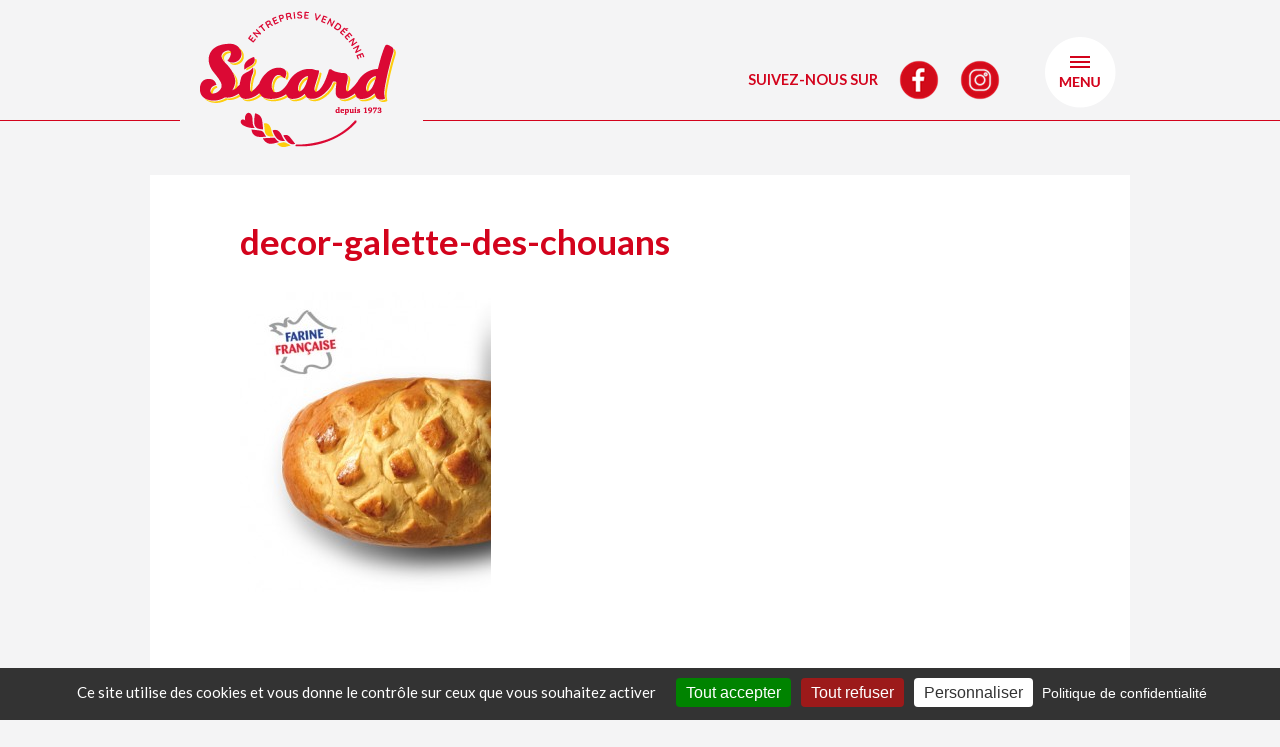

--- FILE ---
content_type: text/html; charset=UTF-8
request_url: https://www.sicard-saveurs.fr/la-galette-des-chouans/decor-galette-des-chouans/
body_size: 8934
content:
<!--page.php-->

<!DOCTYPE html>
<html lang="fr-FR">

<head>
  
<meta charset="UTF-8" />
<title>decor-galette-des-chouans - Briocheries Sicard</title>

<!--STYLES----------------------------->
<link rel="stylesheet" type="text/css" href="https://www.sicard-saveurs.fr/wp-content/themes/theme_sicard/style.css" />
<link rel="stylesheet" href="https://www.sicard-saveurs.fr/wp-content/themes/theme_sicard/sicard_js/magnific-popup/magnific-popup.css">
<!--[if lte IE 7]>
<link rel="stylesheet" href="https://www.sicard-saveurs.fr/wp-content/themes/theme_sicard/style_ie.css" />
<![endif]-->


<meta name='robots' content='index, follow, max-image-preview:large, max-snippet:-1, max-video-preview:-1' />
	<style>img:is([sizes="auto" i], [sizes^="auto," i]) { contain-intrinsic-size: 3000px 1500px }</style>
	
	<!-- This site is optimized with the Yoast SEO plugin v26.8 - https://yoast.com/product/yoast-seo-wordpress/ -->
	<link rel="canonical" href="https://www.sicard-saveurs.fr/la-galette-des-chouans/decor-galette-des-chouans/" />
	<meta property="og:locale" content="fr_FR" />
	<meta property="og:type" content="article" />
	<meta property="og:title" content="decor-galette-des-chouans - Briocheries Sicard" />
	<meta property="og:url" content="https://www.sicard-saveurs.fr/la-galette-des-chouans/decor-galette-des-chouans/" />
	<meta property="og:site_name" content="Briocheries Sicard" />
	<meta property="og:image" content="https://www.sicard-saveurs.fr/la-galette-des-chouans/decor-galette-des-chouans" />
	<meta property="og:image:width" content="388" />
	<meta property="og:image:height" content="464" />
	<meta property="og:image:type" content="image/jpeg" />
	<meta name="twitter:card" content="summary_large_image" />
	<script type="application/ld+json" class="yoast-schema-graph">{"@context":"https://schema.org","@graph":[{"@type":"WebPage","@id":"https://www.sicard-saveurs.fr/la-galette-des-chouans/decor-galette-des-chouans/","url":"https://www.sicard-saveurs.fr/la-galette-des-chouans/decor-galette-des-chouans/","name":"decor-galette-des-chouans - Briocheries Sicard","isPartOf":{"@id":"https://www.sicard-saveurs.fr/#website"},"primaryImageOfPage":{"@id":"https://www.sicard-saveurs.fr/la-galette-des-chouans/decor-galette-des-chouans/#primaryimage"},"image":{"@id":"https://www.sicard-saveurs.fr/la-galette-des-chouans/decor-galette-des-chouans/#primaryimage"},"thumbnailUrl":"https://www.sicard-saveurs.fr/wp-content/uploads/2016/02/decor-galette-des-chouans.jpg","datePublished":"2016-03-01T15:21:06+00:00","breadcrumb":{"@id":"https://www.sicard-saveurs.fr/la-galette-des-chouans/decor-galette-des-chouans/#breadcrumb"},"inLanguage":"fr-FR","potentialAction":[{"@type":"ReadAction","target":["https://www.sicard-saveurs.fr/la-galette-des-chouans/decor-galette-des-chouans/"]}]},{"@type":"ImageObject","inLanguage":"fr-FR","@id":"https://www.sicard-saveurs.fr/la-galette-des-chouans/decor-galette-des-chouans/#primaryimage","url":"https://www.sicard-saveurs.fr/wp-content/uploads/2016/02/decor-galette-des-chouans.jpg","contentUrl":"https://www.sicard-saveurs.fr/wp-content/uploads/2016/02/decor-galette-des-chouans.jpg","width":388,"height":464},{"@type":"BreadcrumbList","@id":"https://www.sicard-saveurs.fr/la-galette-des-chouans/decor-galette-des-chouans/#breadcrumb","itemListElement":[{"@type":"ListItem","position":1,"name":"Accueil","item":"https://www.sicard-saveurs.fr/"},{"@type":"ListItem","position":2,"name":"La Galette des Chouans","item":"https://www.sicard-saveurs.fr/la-galette-des-chouans/"},{"@type":"ListItem","position":3,"name":"decor-galette-des-chouans"}]},{"@type":"WebSite","@id":"https://www.sicard-saveurs.fr/#website","url":"https://www.sicard-saveurs.fr/","name":"Briocheries Sicard","description":"- des saveurs inimitables !","potentialAction":[{"@type":"SearchAction","target":{"@type":"EntryPoint","urlTemplate":"https://www.sicard-saveurs.fr/?s={search_term_string}"},"query-input":{"@type":"PropertyValueSpecification","valueRequired":true,"valueName":"search_term_string"}}],"inLanguage":"fr-FR"}]}</script>
	<!-- / Yoast SEO plugin. -->


<script type="text/javascript">
/* <![CDATA[ */
window._wpemojiSettings = {"baseUrl":"https:\/\/s.w.org\/images\/core\/emoji\/16.0.1\/72x72\/","ext":".png","svgUrl":"https:\/\/s.w.org\/images\/core\/emoji\/16.0.1\/svg\/","svgExt":".svg","source":{"concatemoji":"https:\/\/www.sicard-saveurs.fr\/wp-includes\/js\/wp-emoji-release.min.js?ver=35b0e8"}};
/*! This file is auto-generated */
!function(s,n){var o,i,e;function c(e){try{var t={supportTests:e,timestamp:(new Date).valueOf()};sessionStorage.setItem(o,JSON.stringify(t))}catch(e){}}function p(e,t,n){e.clearRect(0,0,e.canvas.width,e.canvas.height),e.fillText(t,0,0);var t=new Uint32Array(e.getImageData(0,0,e.canvas.width,e.canvas.height).data),a=(e.clearRect(0,0,e.canvas.width,e.canvas.height),e.fillText(n,0,0),new Uint32Array(e.getImageData(0,0,e.canvas.width,e.canvas.height).data));return t.every(function(e,t){return e===a[t]})}function u(e,t){e.clearRect(0,0,e.canvas.width,e.canvas.height),e.fillText(t,0,0);for(var n=e.getImageData(16,16,1,1),a=0;a<n.data.length;a++)if(0!==n.data[a])return!1;return!0}function f(e,t,n,a){switch(t){case"flag":return n(e,"\ud83c\udff3\ufe0f\u200d\u26a7\ufe0f","\ud83c\udff3\ufe0f\u200b\u26a7\ufe0f")?!1:!n(e,"\ud83c\udde8\ud83c\uddf6","\ud83c\udde8\u200b\ud83c\uddf6")&&!n(e,"\ud83c\udff4\udb40\udc67\udb40\udc62\udb40\udc65\udb40\udc6e\udb40\udc67\udb40\udc7f","\ud83c\udff4\u200b\udb40\udc67\u200b\udb40\udc62\u200b\udb40\udc65\u200b\udb40\udc6e\u200b\udb40\udc67\u200b\udb40\udc7f");case"emoji":return!a(e,"\ud83e\udedf")}return!1}function g(e,t,n,a){var r="undefined"!=typeof WorkerGlobalScope&&self instanceof WorkerGlobalScope?new OffscreenCanvas(300,150):s.createElement("canvas"),o=r.getContext("2d",{willReadFrequently:!0}),i=(o.textBaseline="top",o.font="600 32px Arial",{});return e.forEach(function(e){i[e]=t(o,e,n,a)}),i}function t(e){var t=s.createElement("script");t.src=e,t.defer=!0,s.head.appendChild(t)}"undefined"!=typeof Promise&&(o="wpEmojiSettingsSupports",i=["flag","emoji"],n.supports={everything:!0,everythingExceptFlag:!0},e=new Promise(function(e){s.addEventListener("DOMContentLoaded",e,{once:!0})}),new Promise(function(t){var n=function(){try{var e=JSON.parse(sessionStorage.getItem(o));if("object"==typeof e&&"number"==typeof e.timestamp&&(new Date).valueOf()<e.timestamp+604800&&"object"==typeof e.supportTests)return e.supportTests}catch(e){}return null}();if(!n){if("undefined"!=typeof Worker&&"undefined"!=typeof OffscreenCanvas&&"undefined"!=typeof URL&&URL.createObjectURL&&"undefined"!=typeof Blob)try{var e="postMessage("+g.toString()+"("+[JSON.stringify(i),f.toString(),p.toString(),u.toString()].join(",")+"));",a=new Blob([e],{type:"text/javascript"}),r=new Worker(URL.createObjectURL(a),{name:"wpTestEmojiSupports"});return void(r.onmessage=function(e){c(n=e.data),r.terminate(),t(n)})}catch(e){}c(n=g(i,f,p,u))}t(n)}).then(function(e){for(var t in e)n.supports[t]=e[t],n.supports.everything=n.supports.everything&&n.supports[t],"flag"!==t&&(n.supports.everythingExceptFlag=n.supports.everythingExceptFlag&&n.supports[t]);n.supports.everythingExceptFlag=n.supports.everythingExceptFlag&&!n.supports.flag,n.DOMReady=!1,n.readyCallback=function(){n.DOMReady=!0}}).then(function(){return e}).then(function(){var e;n.supports.everything||(n.readyCallback(),(e=n.source||{}).concatemoji?t(e.concatemoji):e.wpemoji&&e.twemoji&&(t(e.twemoji),t(e.wpemoji)))}))}((window,document),window._wpemojiSettings);
/* ]]> */
</script>
<style id='wp-emoji-styles-inline-css' type='text/css'>

	img.wp-smiley, img.emoji {
		display: inline !important;
		border: none !important;
		box-shadow: none !important;
		height: 1em !important;
		width: 1em !important;
		margin: 0 0.07em !important;
		vertical-align: -0.1em !important;
		background: none !important;
		padding: 0 !important;
	}
</style>
<link rel='stylesheet' id='wp-block-library-css' href='https://www.sicard-saveurs.fr/wp-includes/css/dist/block-library/style.min.css?ver=35b0e8' type='text/css' media='all' />
<style id='classic-theme-styles-inline-css' type='text/css'>
/*! This file is auto-generated */
.wp-block-button__link{color:#fff;background-color:#32373c;border-radius:9999px;box-shadow:none;text-decoration:none;padding:calc(.667em + 2px) calc(1.333em + 2px);font-size:1.125em}.wp-block-file__button{background:#32373c;color:#fff;text-decoration:none}
</style>
<style id='global-styles-inline-css' type='text/css'>
:root{--wp--preset--aspect-ratio--square: 1;--wp--preset--aspect-ratio--4-3: 4/3;--wp--preset--aspect-ratio--3-4: 3/4;--wp--preset--aspect-ratio--3-2: 3/2;--wp--preset--aspect-ratio--2-3: 2/3;--wp--preset--aspect-ratio--16-9: 16/9;--wp--preset--aspect-ratio--9-16: 9/16;--wp--preset--color--black: #000000;--wp--preset--color--cyan-bluish-gray: #abb8c3;--wp--preset--color--white: #ffffff;--wp--preset--color--pale-pink: #f78da7;--wp--preset--color--vivid-red: #cf2e2e;--wp--preset--color--luminous-vivid-orange: #ff6900;--wp--preset--color--luminous-vivid-amber: #fcb900;--wp--preset--color--light-green-cyan: #7bdcb5;--wp--preset--color--vivid-green-cyan: #00d084;--wp--preset--color--pale-cyan-blue: #8ed1fc;--wp--preset--color--vivid-cyan-blue: #0693e3;--wp--preset--color--vivid-purple: #9b51e0;--wp--preset--gradient--vivid-cyan-blue-to-vivid-purple: linear-gradient(135deg,rgba(6,147,227,1) 0%,rgb(155,81,224) 100%);--wp--preset--gradient--light-green-cyan-to-vivid-green-cyan: linear-gradient(135deg,rgb(122,220,180) 0%,rgb(0,208,130) 100%);--wp--preset--gradient--luminous-vivid-amber-to-luminous-vivid-orange: linear-gradient(135deg,rgba(252,185,0,1) 0%,rgba(255,105,0,1) 100%);--wp--preset--gradient--luminous-vivid-orange-to-vivid-red: linear-gradient(135deg,rgba(255,105,0,1) 0%,rgb(207,46,46) 100%);--wp--preset--gradient--very-light-gray-to-cyan-bluish-gray: linear-gradient(135deg,rgb(238,238,238) 0%,rgb(169,184,195) 100%);--wp--preset--gradient--cool-to-warm-spectrum: linear-gradient(135deg,rgb(74,234,220) 0%,rgb(151,120,209) 20%,rgb(207,42,186) 40%,rgb(238,44,130) 60%,rgb(251,105,98) 80%,rgb(254,248,76) 100%);--wp--preset--gradient--blush-light-purple: linear-gradient(135deg,rgb(255,206,236) 0%,rgb(152,150,240) 100%);--wp--preset--gradient--blush-bordeaux: linear-gradient(135deg,rgb(254,205,165) 0%,rgb(254,45,45) 50%,rgb(107,0,62) 100%);--wp--preset--gradient--luminous-dusk: linear-gradient(135deg,rgb(255,203,112) 0%,rgb(199,81,192) 50%,rgb(65,88,208) 100%);--wp--preset--gradient--pale-ocean: linear-gradient(135deg,rgb(255,245,203) 0%,rgb(182,227,212) 50%,rgb(51,167,181) 100%);--wp--preset--gradient--electric-grass: linear-gradient(135deg,rgb(202,248,128) 0%,rgb(113,206,126) 100%);--wp--preset--gradient--midnight: linear-gradient(135deg,rgb(2,3,129) 0%,rgb(40,116,252) 100%);--wp--preset--font-size--small: 13px;--wp--preset--font-size--medium: 20px;--wp--preset--font-size--large: 36px;--wp--preset--font-size--x-large: 42px;--wp--preset--spacing--20: 0.44rem;--wp--preset--spacing--30: 0.67rem;--wp--preset--spacing--40: 1rem;--wp--preset--spacing--50: 1.5rem;--wp--preset--spacing--60: 2.25rem;--wp--preset--spacing--70: 3.38rem;--wp--preset--spacing--80: 5.06rem;--wp--preset--shadow--natural: 6px 6px 9px rgba(0, 0, 0, 0.2);--wp--preset--shadow--deep: 12px 12px 50px rgba(0, 0, 0, 0.4);--wp--preset--shadow--sharp: 6px 6px 0px rgba(0, 0, 0, 0.2);--wp--preset--shadow--outlined: 6px 6px 0px -3px rgba(255, 255, 255, 1), 6px 6px rgba(0, 0, 0, 1);--wp--preset--shadow--crisp: 6px 6px 0px rgba(0, 0, 0, 1);}:where(.is-layout-flex){gap: 0.5em;}:where(.is-layout-grid){gap: 0.5em;}body .is-layout-flex{display: flex;}.is-layout-flex{flex-wrap: wrap;align-items: center;}.is-layout-flex > :is(*, div){margin: 0;}body .is-layout-grid{display: grid;}.is-layout-grid > :is(*, div){margin: 0;}:where(.wp-block-columns.is-layout-flex){gap: 2em;}:where(.wp-block-columns.is-layout-grid){gap: 2em;}:where(.wp-block-post-template.is-layout-flex){gap: 1.25em;}:where(.wp-block-post-template.is-layout-grid){gap: 1.25em;}.has-black-color{color: var(--wp--preset--color--black) !important;}.has-cyan-bluish-gray-color{color: var(--wp--preset--color--cyan-bluish-gray) !important;}.has-white-color{color: var(--wp--preset--color--white) !important;}.has-pale-pink-color{color: var(--wp--preset--color--pale-pink) !important;}.has-vivid-red-color{color: var(--wp--preset--color--vivid-red) !important;}.has-luminous-vivid-orange-color{color: var(--wp--preset--color--luminous-vivid-orange) !important;}.has-luminous-vivid-amber-color{color: var(--wp--preset--color--luminous-vivid-amber) !important;}.has-light-green-cyan-color{color: var(--wp--preset--color--light-green-cyan) !important;}.has-vivid-green-cyan-color{color: var(--wp--preset--color--vivid-green-cyan) !important;}.has-pale-cyan-blue-color{color: var(--wp--preset--color--pale-cyan-blue) !important;}.has-vivid-cyan-blue-color{color: var(--wp--preset--color--vivid-cyan-blue) !important;}.has-vivid-purple-color{color: var(--wp--preset--color--vivid-purple) !important;}.has-black-background-color{background-color: var(--wp--preset--color--black) !important;}.has-cyan-bluish-gray-background-color{background-color: var(--wp--preset--color--cyan-bluish-gray) !important;}.has-white-background-color{background-color: var(--wp--preset--color--white) !important;}.has-pale-pink-background-color{background-color: var(--wp--preset--color--pale-pink) !important;}.has-vivid-red-background-color{background-color: var(--wp--preset--color--vivid-red) !important;}.has-luminous-vivid-orange-background-color{background-color: var(--wp--preset--color--luminous-vivid-orange) !important;}.has-luminous-vivid-amber-background-color{background-color: var(--wp--preset--color--luminous-vivid-amber) !important;}.has-light-green-cyan-background-color{background-color: var(--wp--preset--color--light-green-cyan) !important;}.has-vivid-green-cyan-background-color{background-color: var(--wp--preset--color--vivid-green-cyan) !important;}.has-pale-cyan-blue-background-color{background-color: var(--wp--preset--color--pale-cyan-blue) !important;}.has-vivid-cyan-blue-background-color{background-color: var(--wp--preset--color--vivid-cyan-blue) !important;}.has-vivid-purple-background-color{background-color: var(--wp--preset--color--vivid-purple) !important;}.has-black-border-color{border-color: var(--wp--preset--color--black) !important;}.has-cyan-bluish-gray-border-color{border-color: var(--wp--preset--color--cyan-bluish-gray) !important;}.has-white-border-color{border-color: var(--wp--preset--color--white) !important;}.has-pale-pink-border-color{border-color: var(--wp--preset--color--pale-pink) !important;}.has-vivid-red-border-color{border-color: var(--wp--preset--color--vivid-red) !important;}.has-luminous-vivid-orange-border-color{border-color: var(--wp--preset--color--luminous-vivid-orange) !important;}.has-luminous-vivid-amber-border-color{border-color: var(--wp--preset--color--luminous-vivid-amber) !important;}.has-light-green-cyan-border-color{border-color: var(--wp--preset--color--light-green-cyan) !important;}.has-vivid-green-cyan-border-color{border-color: var(--wp--preset--color--vivid-green-cyan) !important;}.has-pale-cyan-blue-border-color{border-color: var(--wp--preset--color--pale-cyan-blue) !important;}.has-vivid-cyan-blue-border-color{border-color: var(--wp--preset--color--vivid-cyan-blue) !important;}.has-vivid-purple-border-color{border-color: var(--wp--preset--color--vivid-purple) !important;}.has-vivid-cyan-blue-to-vivid-purple-gradient-background{background: var(--wp--preset--gradient--vivid-cyan-blue-to-vivid-purple) !important;}.has-light-green-cyan-to-vivid-green-cyan-gradient-background{background: var(--wp--preset--gradient--light-green-cyan-to-vivid-green-cyan) !important;}.has-luminous-vivid-amber-to-luminous-vivid-orange-gradient-background{background: var(--wp--preset--gradient--luminous-vivid-amber-to-luminous-vivid-orange) !important;}.has-luminous-vivid-orange-to-vivid-red-gradient-background{background: var(--wp--preset--gradient--luminous-vivid-orange-to-vivid-red) !important;}.has-very-light-gray-to-cyan-bluish-gray-gradient-background{background: var(--wp--preset--gradient--very-light-gray-to-cyan-bluish-gray) !important;}.has-cool-to-warm-spectrum-gradient-background{background: var(--wp--preset--gradient--cool-to-warm-spectrum) !important;}.has-blush-light-purple-gradient-background{background: var(--wp--preset--gradient--blush-light-purple) !important;}.has-blush-bordeaux-gradient-background{background: var(--wp--preset--gradient--blush-bordeaux) !important;}.has-luminous-dusk-gradient-background{background: var(--wp--preset--gradient--luminous-dusk) !important;}.has-pale-ocean-gradient-background{background: var(--wp--preset--gradient--pale-ocean) !important;}.has-electric-grass-gradient-background{background: var(--wp--preset--gradient--electric-grass) !important;}.has-midnight-gradient-background{background: var(--wp--preset--gradient--midnight) !important;}.has-small-font-size{font-size: var(--wp--preset--font-size--small) !important;}.has-medium-font-size{font-size: var(--wp--preset--font-size--medium) !important;}.has-large-font-size{font-size: var(--wp--preset--font-size--large) !important;}.has-x-large-font-size{font-size: var(--wp--preset--font-size--x-large) !important;}
:where(.wp-block-post-template.is-layout-flex){gap: 1.25em;}:where(.wp-block-post-template.is-layout-grid){gap: 1.25em;}
:where(.wp-block-columns.is-layout-flex){gap: 2em;}:where(.wp-block-columns.is-layout-grid){gap: 2em;}
:root :where(.wp-block-pullquote){font-size: 1.5em;line-height: 1.6;}
</style>
<link rel='stylesheet' id='contact-form-7-css' href='https://www.sicard-saveurs.fr/wp-content/plugins/contact-form-7/includes/css/styles.css?ver=6.1.3' type='text/css' media='all' />
<link rel="https://api.w.org/" href="https://www.sicard-saveurs.fr/wp-json/" /><link rel="alternate" title="JSON" type="application/json" href="https://www.sicard-saveurs.fr/wp-json/wp/v2/media/291" /><link rel="EditURI" type="application/rsd+xml" title="RSD" href="https://www.sicard-saveurs.fr/xmlrpc.php?rsd" />

<link rel='shortlink' href='https://www.sicard-saveurs.fr/?p=291' />
<link rel="alternate" title="oEmbed (JSON)" type="application/json+oembed" href="https://www.sicard-saveurs.fr/wp-json/oembed/1.0/embed?url=https%3A%2F%2Fwww.sicard-saveurs.fr%2Fla-galette-des-chouans%2Fdecor-galette-des-chouans%2F" />
<link rel="alternate" title="oEmbed (XML)" type="text/xml+oembed" href="https://www.sicard-saveurs.fr/wp-json/oembed/1.0/embed?url=https%3A%2F%2Fwww.sicard-saveurs.fr%2Fla-galette-des-chouans%2Fdecor-galette-des-chouans%2F&#038;format=xml" />

<!--HTML5--------------------------------->
<!--[if lte IE 8]>
<script src="https://html5shiv.googlecode.com/svn/trunk/html5.js"></script>
<![endif]-->

<!--WEBFONT-------------------------------->
<link href='https://fonts.googleapis.com/css?family=Lato:400,100,100italic,300,300italic,400italic,700italic,900,700,900italic' rel='stylesheet' type='text/css'>
<link href='https://fonts.googleapis.com/css?family=Montserrat:400,700' rel='stylesheet' type='text/css'>
  
<!-- favicon------------------------------>
<link rel="icon" type="image/ico" href="https://www.sicard-saveurs.fr/wp-content/themes/theme_sicard/favicon.ico" />

<!--JQUERY--------------------------------->
<script type="text/javascript" src="https://code.jquery.com/jquery-3.5.1.min.js"></script>
<script src="https://www.sicard-saveurs.fr/wp-content/themes/theme_sicard/sicard_js/magnific-popup/jquery.magnific-popup.js"></script>

<!--tarteaucitron-cookies-RGPD-->
<script type="text/javascript" src="https://cdn.jsdelivr.net/npm/tarteaucitronjs@1.19.0/tarteaucitron.js"></script>
<script type="text/javascript">
tarteaucitron.init({
"privacyUrl": "https://www.sicard-saveurs.fr/vie-privee/",
"hashtag": "#tarteaucitron",
"cookieName": "tarteaucitron",
"orientation": "bottom",              
"showAlertSmall": false,
"cookieslist": false,                
"showIcon": false,
"iconPosition": "BottomRight",
"adblocker": false,               
"DenyAllCta" : true,
"AcceptAllCta" : true,
"highPrivacy": true,              
"handleBrowserDNTRequest": false,
"removeCredit": false,
"moreInfoLink": true,
"useExternalCss": false,                
"readmoreLink": "",
"mandatory": true,
});
</script>

</head>
 
<body class="attachment wp-singular attachment-template-default attachmentid-291 attachment-jpeg wp-theme-theme_sicard">

  <header id ="header" class="widz100 large">
    	  
	  <section id="header_content" class="widzmain">
	    
	    	    <section id="logo-slogan">
		<div id="logo">
		  <a href="https://www.sicard-saveurs.fr/" title="Briocheries Sicard" rel="Briocheries Sicard">
		  <img src="https://www.sicard-saveurs.fr/wp-content/themes/theme_sicard/sicard_img/logo.png" alt="Briocheries Sicard" />
		  </a>
		</div>	
	    </section>
	    	 
	    <a id="navtop_bt_vente" href="https://www.placevendee.fr/enseignes/boulangerie-sicard/" target="_blank"></a>
	    
	    <div id="navtop_reseaux">
		    <p id="suivez">Suivez-nous sur</p>
		    <a id="navtop_bt_f" class="navtop_btt" href="https://www.facebook.com/boulangeriesicard/" target="_blank"></a>
		    <a id="navtop_bt_in" class="navtop_btt" href="https://www.instagram.com/briocheriessicard/" target="_blank"></a>
	    </div>
	    
	    <a id="navtop_bt" class="closed"></a>
		    
	  </section>
	  
	  <div class="bordure widz100" id= "bordure_header"> </div>
	  
	  <section id="navtop" class= widzmain >
	    
	      <div class= navtop_brioche >
		<a class="navtop_abrioche" id="bt_menu_brioche" href="https://www.sicard-saveurs.fr/brioche-vendeenne/ " >
		  <img src="https://www.sicard-saveurs.fr/wp-content/themes/theme_sicard/sicard_img/menu_img/brioche-vendeenne-menu.jpg" alt="Découvrez la brioche vendéenne Sicard">
		  <span class="lien">DÉCOUVRIR</span>
		</a>
		
		<a class="navtop_abrioche" id="bt_menu_boulang" href="https://www.sicard-saveurs.fr/boulangeries-briocheries-sicard/ " >
		  <img src="https://www.sicard-saveurs.fr/wp-content/themes/theme_sicard/sicard_img/menu_img/point-de-vente-menu.jpg" alt="Les points de vente de la brioche vendéenne Sicard">
		
		  <span class="accroche">
		    Les Briocheries Sicard	    
		  </span>
		  <span class="lien">DÉCOUVRIR</span>
		</a>
	      </div>

	      <h3 id="navtop_title">
		LES PRODUITS SICARD
	      </h3>

	      <nav id="navtop1">
	      <div class="menu-navigation-avec-vignettes-container"><ul id="menu-navigation-avec-vignettes" class="menu"><li id="menu-item-42" class="menu-item menu-item-type-post_type menu-item-object-page menu-item-42"><a href="https://www.sicard-saveurs.fr/gamme-vendeennes/"><img src="/wp-content/themes/theme_sicard/sicard_img/menu_img/brioche-vendeenne.png" />Brioches</br>Vendéennes</br></br></a></li>
<li id="menu-item-933" class="menu-item menu-item-type-post_type menu-item-object-page menu-item-933"><a href="https://www.sicard-saveurs.fr/recettes-boulangeres-de-sicard/"><img src="/wp-content/themes/theme_sicard/sicard_img/menu_img/recettes-boulangeres.png" />Les Recettes</br>Boulangères</br></br></a></li>
<li id="menu-item-43" class="menu-item menu-item-type-post_type menu-item-object-page menu-item-43"><a href="https://www.sicard-saveurs.fr/la-galette-des-chouans/"><img src="/wp-content/themes/theme_sicard/sicard_img/menu_img/galette-chouans.png" />La Galette</br>des Chouans</br></br></a></li>
<li id="menu-item-46" class="menu-item menu-item-type-post_type menu-item-object-page menu-item-46"><a href="https://www.sicard-saveurs.fr/prefou-de-vendee/"><img src="/wp-content/themes/theme_sicard/sicard_img/menu_img/prefou-vendee.png" />Préfou de</br>Vendée entier</a></li>
<li id="menu-item-47" class="menu-item menu-item-type-post_type menu-item-object-page menu-item-47"><a href="https://www.sicard-saveurs.fr/prefou-aperofolie/"><img src="/wp-content/themes/theme_sicard/sicard_img/menu_img/prefou-aperofolie.png" />Préfou</br>Apérofolie</br></br></a></li>
<li id="menu-item-179" class="menu-item menu-item-type-post_type menu-item-object-page menu-item-179"><a href="https://www.sicard-saveurs.fr/les-prefolettes-aperofolie/"><img src="/wp-content/themes/theme_sicard/sicard_img/menu_img/prefolettes.png" />Préfolettes </br>Apérofolie</br></br></a></li>
<li id="menu-item-44" class="menu-item menu-item-type-post_type menu-item-object-page menu-item-44"><a href="https://www.sicard-saveurs.fr/brio-gamme-bio/"><img src="/wp-content/themes/theme_sicard/sicard_img/menu_img/brioche-brio.png" />BRIO,</br>le bio</a></li>
</ul></div>	      </nav>
	      
	      <nav id="navtop2">
	      <div class="menu-navigation-principale-container"><ul id="menu-navigation-principale" class="menu"><li id="menu-item-48" class="menu-item menu-item-type-post_type menu-item-object-page menu-item-48"><a href="https://www.sicard-saveurs.fr/sicard/">SICARD, UNE FAMEUSE HISTOIRE</a></li>
<li id="menu-item-52" class="menu-item menu-item-type-post_type menu-item-object-page menu-item-52"><a href="https://www.sicard-saveurs.fr/contact/">NOUS CONTACTER</a></li>
<li id="menu-item-51" class="menu-item menu-item-type-post_type menu-item-object-page menu-item-51"><a href="https://www.sicard-saveurs.fr/pour-les-pros/">VOUS ÊTES UN PROFESSIONNEL</a></li>
<li id="menu-item-49" class="menu-item menu-item-type-post_type menu-item-object-page menu-item-49"><a href="https://www.sicard-saveurs.fr/la-qualite-sicard/">LA QUALITÉ SICARD</a></li>
<li id="menu-item-180" class="menu-item menu-item-type-post_type menu-item-object-page menu-item-180"><a href="https://www.sicard-saveurs.fr/recrutement/">RECRUTEMENT</a></li>
</ul></div>	      </nav>

	  </section>
	
  </header>
  
<section class="page_wrap widzmain">
	
				   
		   <article class="page_container">
		          <h1 class="page_title_entry"> decor-galette-des-chouans</h1>
		          <section class="page_content_entry">
		          <p class="attachment"><a href='https://www.sicard-saveurs.fr/wp-content/uploads/2016/02/decor-galette-des-chouans.jpg'><img fetchpriority="high" decoding="async" width="251" height="300" src="https://www.sicard-saveurs.fr/wp-content/uploads/2016/02/decor-galette-des-chouans-251x300.jpg" class="attachment-medium size-medium" alt="" srcset="https://www.sicard-saveurs.fr/wp-content/uploads/2016/02/decor-galette-des-chouans-251x300.jpg 251w, https://www.sicard-saveurs.fr/wp-content/uploads/2016/02/decor-galette-des-chouans.jpg 388w" sizes="(max-width: 251px) 100vw, 251px" /></a></p>
		          </section>
		   </article>
		   
			
</section>
	
<footer id="footer" class="widz100">

	<section id="footer_content" class="widzmain">
		
		<section id="banniere_footer">
			<img  id="logo_footer" src="https://www.sicard-saveurs.fr/wp-content/themes/theme_sicard/sicard_img/logo.png" alt="Sicard">
			<p>Entreprise familiale implantée à Saint-Jean-de-Beugné au coeur de la Vendée,</br>
			Sicard c’est plus de 40 ans de savoir-faire briocher et boulanger, des produits conventionnels</br>
			et du bio, des pains, des brioches, des viennoiseries, du préfou et bien d’autres spécialités.</p>

			<p>Les fameuses brioches vendéennes Sicard sont bien connues des vendéens et des </br>
			vacanciers pour leur saveur inimitable, vous les trouverez notamment dans les </br>
			Boulangeries et Briocheries Sicard.</p>

			<a href="https://www.sicard-saveurs.fr/sicard/">Découvrez l’histoire de Sicard</a>
			
		</section>
		
		<menu id="navbottom">
			<div class="menu-navigation-pied-de-page-container"><ul id="menu-navigation-pied-de-page" class="menu"><li id="menu-item-53" class="menu-item menu-item-type-custom menu-item-object-custom menu-item-53"><a>© Sicard</a></li>
<li id="menu-item-55" class="menu-item menu-item-type-post_type menu-item-object-page menu-item-55"><a href="https://www.sicard-saveurs.fr/actualites/">Actualités</a></li>
<li id="menu-item-58" class="menu-item menu-item-type-post_type menu-item-object-page menu-item-58"><a href="https://www.sicard-saveurs.fr/la-qualite-sicard/">La qualité Sicard</a></li>
<li id="menu-item-57" class="menu-item menu-item-type-post_type menu-item-object-page menu-item-57"><a href="https://www.sicard-saveurs.fr/pour-les-pros/">Pour les pros</a></li>
<li id="menu-item-60" class="menu-item menu-item-type-post_type menu-item-object-page menu-item-60"><a href="https://www.sicard-saveurs.fr/contact/">Nous contacter</a></li>
<li id="menu-item-59" class="menu-item menu-item-type-post_type menu-item-object-page menu-item-59"><a href="https://www.sicard-saveurs.fr/recrutement/">Recrutement</a></li>
<li id="menu-item-518" class="menu-item menu-item-type-post_type menu-item-object-page menu-item-privacy-policy menu-item-518"><a rel="privacy-policy" href="https://www.sicard-saveurs.fr/vie-privee/">Mentions légales et vie privée</a></li>
<li id="menu-item-56" class="menu-item menu-item-type-post_type menu-item-object-page menu-item-56"><a href="https://www.sicard-saveurs.fr/plan-du-site/">Plan du site</a></li>
</ul></div>		</menu>
		
	</section>
	<div class="bordure widz100" id="bordure_footer"></div>
	
</footer>


<!-- Pour que le texte du menu select dans le formulaire de contact s'affiche en gris au départ, avant le choix effectué-->

<script type="text/javascript">
    jQuery("#dropdown").change(function () {
        jQuery(this).removeClass("place-holder");
    });
</script>

<!-- Deroulement menu #navtop-->

<script type="text/javascript">
	jQuery(function() {
		jQuery("#navtop_bt").click(function() {
		    jQuery("#navtop").slideToggle( 400 );
		    var navtop_bt= $('#navtop_bt');
		    if(navtop_bt.hasClass('closed')){
			navtop_bt.fadeOut(100, function(){
			    $(this).removeClass('closed').addClass('opened').fadeIn(100);
			});
		    } else {
			navtop_bt.fadeOut(100, function(){
			    $(this).removeClass('opened').addClass('closed').fadeIn(100);
			});
		    }
		});
	});
	
</script>

<!--Sudoslider-->

<script type="text/javascript" src="https://www.sicard-saveurs.fr/wp-content/themes/theme_sicard/sicard_js/jquery.sudoSlider.min.js"></script>
<script>
$(document).ready(function(){
   var sudoSlider = $("#slider").sudoSlider({
	effect: "fade",
	responsive: true,
	auto: false,
	numeric: false,
	customLink:'.customLink',
        prevNext:false
   });
});
</script>

<!--Header Stay-top-->
<script type="text/javascript">
$(document).on("scroll",function(){
    if($(document).scrollTop()>100){
        $("#header").removeClass("large").addClass("small");
    } else{
        $("#header").removeClass("small").addClass("large");
    }
});
</script>

<!--navtop max-height pour apparition scrollbar-->

<script type="text/javascript" language="javascript">
        $(document).ready(function(){
	    var $window = $(window);
	    var $maxheight = $window.height()-120;
	    $('#navtop').css('max-height',$maxheight);
            });
</script>

<!--Magnific popup page accueil-->

<!-- <script>
	jQuery(window).load(function(){
	 	 	 	 	var element=$ ("#popup")
	 	 	 	 	if(element.length){
	 	 	 	 	jQuery.magnificPopup.open({
	 	 	 	 	items: {src: '<section class="widzmain wrap-popup"><button class="close-popup" type="button" onClick="closePopup();">X</button><a href="https://www.sicard-saveurs.fr/?page_id=549"><img class="popup" src="https://www.sicard-saveurs.fr/wp-content/themes/theme_sicard/sicard_img/jeu-vendee-globe.jpg" alt="Jeu concours VENDEE GLOBE, INSCRIVEZ-VOUS !"></a></section>'},type: 'inline'}, 0);
	 	 	 	 	}
	});
	function closePopup() {
	 	 	$.magnificPopup.close();
	}
	</script> -->

<script type="text/javascript">
        tarteaucitron.user.gtagUa = 'G-1PHF8S6D0T';
        // tarteaucitron.user.gtagCrossdomain = ['example.com', 'example2.com'];
        tarteaucitron.user.gtagMore = function () { /* add here your optionnal gtag() */ };
        (tarteaucitron.job = tarteaucitron.job || []).push('gtag');
</script><script type="speculationrules">
{"prefetch":[{"source":"document","where":{"and":[{"href_matches":"\/*"},{"not":{"href_matches":["\/wp-*.php","\/wp-admin\/*","\/wp-content\/uploads\/*","\/wp-content\/*","\/wp-content\/plugins\/*","\/wp-content\/themes\/theme_sicard\/*","\/*\\?(.+)"]}},{"not":{"selector_matches":"a[rel~=\"nofollow\"]"}},{"not":{"selector_matches":".no-prefetch, .no-prefetch a"}}]},"eagerness":"conservative"}]}
</script>
<script type="text/javascript" src="https://www.sicard-saveurs.fr/wp-includes/js/dist/hooks.min.js?ver=4d63a3d491d11ffd8ac6" id="wp-hooks-js"></script>
<script type="text/javascript" src="https://www.sicard-saveurs.fr/wp-includes/js/dist/i18n.min.js?ver=5e580eb46a90c2b997e6" id="wp-i18n-js"></script>
<script type="text/javascript" id="wp-i18n-js-after">
/* <![CDATA[ */
wp.i18n.setLocaleData( { 'text direction\u0004ltr': [ 'ltr' ] } );
/* ]]> */
</script>
<script type="text/javascript" src="https://www.sicard-saveurs.fr/wp-content/plugins/contact-form-7/includes/swv/js/index.js?ver=6.1.3" id="swv-js"></script>
<script type="text/javascript" id="contact-form-7-js-translations">
/* <![CDATA[ */
( function( domain, translations ) {
	var localeData = translations.locale_data[ domain ] || translations.locale_data.messages;
	localeData[""].domain = domain;
	wp.i18n.setLocaleData( localeData, domain );
} )( "contact-form-7", {"translation-revision-date":"2025-02-06 12:02:14+0000","generator":"GlotPress\/4.0.1","domain":"messages","locale_data":{"messages":{"":{"domain":"messages","plural-forms":"nplurals=2; plural=n > 1;","lang":"fr"},"This contact form is placed in the wrong place.":["Ce formulaire de contact est plac\u00e9 dans un mauvais endroit."],"Error:":["Erreur\u00a0:"]}},"comment":{"reference":"includes\/js\/index.js"}} );
/* ]]> */
</script>
<script type="text/javascript" id="contact-form-7-js-before">
/* <![CDATA[ */
var wpcf7 = {
    "api": {
        "root": "https:\/\/www.sicard-saveurs.fr\/wp-json\/",
        "namespace": "contact-form-7\/v1"
    }
};
/* ]]> */
</script>
<script type="text/javascript" src="https://www.sicard-saveurs.fr/wp-content/plugins/contact-form-7/includes/js/index.js?ver=6.1.3" id="contact-form-7-js"></script>
<script type="text/javascript" src="https://www.sicard-saveurs.fr/wp-content/uploads/wpmss/wpmssab.min.js?ver=1539701580" id="wpmssab-js"></script>
<script type="text/javascript" src="https://www.sicard-saveurs.fr/wp-content/plugins/mousewheel-smooth-scroll/js/SmoothScroll.min.js?ver=1.5.1" id="SmoothScroll-js"></script>
<script type="text/javascript" src="https://www.sicard-saveurs.fr/wp-content/uploads/wpmss/wpmss.min.js?ver=1539701580" id="wpmss-js"></script>
<script type="text/javascript" src="https://www.google.com/recaptcha/api.js?render=6Leb7JMaAAAAAA2ua3PAACb9WhWsBXw3pCpaBxUT&amp;ver=3.0" id="google-recaptcha-js"></script>
<script type="text/javascript" src="https://www.sicard-saveurs.fr/wp-includes/js/dist/vendor/wp-polyfill.min.js?ver=3.15.0" id="wp-polyfill-js"></script>
<script type="text/javascript" id="wpcf7-recaptcha-js-before">
/* <![CDATA[ */
var wpcf7_recaptcha = {
    "sitekey": "6Leb7JMaAAAAAA2ua3PAACb9WhWsBXw3pCpaBxUT",
    "actions": {
        "homepage": "homepage",
        "contactform": "contactform"
    }
};
/* ]]> */
</script>
<script type="text/javascript" src="https://www.sicard-saveurs.fr/wp-content/plugins/contact-form-7/modules/recaptcha/index.js?ver=6.1.3" id="wpcf7-recaptcha-js"></script>

</body>
</html> 

--- FILE ---
content_type: text/html; charset=utf-8
request_url: https://www.google.com/recaptcha/api2/anchor?ar=1&k=6Leb7JMaAAAAAA2ua3PAACb9WhWsBXw3pCpaBxUT&co=aHR0cHM6Ly93d3cuc2ljYXJkLXNhdmV1cnMuZnI6NDQz&hl=en&v=N67nZn4AqZkNcbeMu4prBgzg&size=invisible&anchor-ms=20000&execute-ms=30000&cb=epdp689ioyrl
body_size: 48695
content:
<!DOCTYPE HTML><html dir="ltr" lang="en"><head><meta http-equiv="Content-Type" content="text/html; charset=UTF-8">
<meta http-equiv="X-UA-Compatible" content="IE=edge">
<title>reCAPTCHA</title>
<style type="text/css">
/* cyrillic-ext */
@font-face {
  font-family: 'Roboto';
  font-style: normal;
  font-weight: 400;
  font-stretch: 100%;
  src: url(//fonts.gstatic.com/s/roboto/v48/KFO7CnqEu92Fr1ME7kSn66aGLdTylUAMa3GUBHMdazTgWw.woff2) format('woff2');
  unicode-range: U+0460-052F, U+1C80-1C8A, U+20B4, U+2DE0-2DFF, U+A640-A69F, U+FE2E-FE2F;
}
/* cyrillic */
@font-face {
  font-family: 'Roboto';
  font-style: normal;
  font-weight: 400;
  font-stretch: 100%;
  src: url(//fonts.gstatic.com/s/roboto/v48/KFO7CnqEu92Fr1ME7kSn66aGLdTylUAMa3iUBHMdazTgWw.woff2) format('woff2');
  unicode-range: U+0301, U+0400-045F, U+0490-0491, U+04B0-04B1, U+2116;
}
/* greek-ext */
@font-face {
  font-family: 'Roboto';
  font-style: normal;
  font-weight: 400;
  font-stretch: 100%;
  src: url(//fonts.gstatic.com/s/roboto/v48/KFO7CnqEu92Fr1ME7kSn66aGLdTylUAMa3CUBHMdazTgWw.woff2) format('woff2');
  unicode-range: U+1F00-1FFF;
}
/* greek */
@font-face {
  font-family: 'Roboto';
  font-style: normal;
  font-weight: 400;
  font-stretch: 100%;
  src: url(//fonts.gstatic.com/s/roboto/v48/KFO7CnqEu92Fr1ME7kSn66aGLdTylUAMa3-UBHMdazTgWw.woff2) format('woff2');
  unicode-range: U+0370-0377, U+037A-037F, U+0384-038A, U+038C, U+038E-03A1, U+03A3-03FF;
}
/* math */
@font-face {
  font-family: 'Roboto';
  font-style: normal;
  font-weight: 400;
  font-stretch: 100%;
  src: url(//fonts.gstatic.com/s/roboto/v48/KFO7CnqEu92Fr1ME7kSn66aGLdTylUAMawCUBHMdazTgWw.woff2) format('woff2');
  unicode-range: U+0302-0303, U+0305, U+0307-0308, U+0310, U+0312, U+0315, U+031A, U+0326-0327, U+032C, U+032F-0330, U+0332-0333, U+0338, U+033A, U+0346, U+034D, U+0391-03A1, U+03A3-03A9, U+03B1-03C9, U+03D1, U+03D5-03D6, U+03F0-03F1, U+03F4-03F5, U+2016-2017, U+2034-2038, U+203C, U+2040, U+2043, U+2047, U+2050, U+2057, U+205F, U+2070-2071, U+2074-208E, U+2090-209C, U+20D0-20DC, U+20E1, U+20E5-20EF, U+2100-2112, U+2114-2115, U+2117-2121, U+2123-214F, U+2190, U+2192, U+2194-21AE, U+21B0-21E5, U+21F1-21F2, U+21F4-2211, U+2213-2214, U+2216-22FF, U+2308-230B, U+2310, U+2319, U+231C-2321, U+2336-237A, U+237C, U+2395, U+239B-23B7, U+23D0, U+23DC-23E1, U+2474-2475, U+25AF, U+25B3, U+25B7, U+25BD, U+25C1, U+25CA, U+25CC, U+25FB, U+266D-266F, U+27C0-27FF, U+2900-2AFF, U+2B0E-2B11, U+2B30-2B4C, U+2BFE, U+3030, U+FF5B, U+FF5D, U+1D400-1D7FF, U+1EE00-1EEFF;
}
/* symbols */
@font-face {
  font-family: 'Roboto';
  font-style: normal;
  font-weight: 400;
  font-stretch: 100%;
  src: url(//fonts.gstatic.com/s/roboto/v48/KFO7CnqEu92Fr1ME7kSn66aGLdTylUAMaxKUBHMdazTgWw.woff2) format('woff2');
  unicode-range: U+0001-000C, U+000E-001F, U+007F-009F, U+20DD-20E0, U+20E2-20E4, U+2150-218F, U+2190, U+2192, U+2194-2199, U+21AF, U+21E6-21F0, U+21F3, U+2218-2219, U+2299, U+22C4-22C6, U+2300-243F, U+2440-244A, U+2460-24FF, U+25A0-27BF, U+2800-28FF, U+2921-2922, U+2981, U+29BF, U+29EB, U+2B00-2BFF, U+4DC0-4DFF, U+FFF9-FFFB, U+10140-1018E, U+10190-1019C, U+101A0, U+101D0-101FD, U+102E0-102FB, U+10E60-10E7E, U+1D2C0-1D2D3, U+1D2E0-1D37F, U+1F000-1F0FF, U+1F100-1F1AD, U+1F1E6-1F1FF, U+1F30D-1F30F, U+1F315, U+1F31C, U+1F31E, U+1F320-1F32C, U+1F336, U+1F378, U+1F37D, U+1F382, U+1F393-1F39F, U+1F3A7-1F3A8, U+1F3AC-1F3AF, U+1F3C2, U+1F3C4-1F3C6, U+1F3CA-1F3CE, U+1F3D4-1F3E0, U+1F3ED, U+1F3F1-1F3F3, U+1F3F5-1F3F7, U+1F408, U+1F415, U+1F41F, U+1F426, U+1F43F, U+1F441-1F442, U+1F444, U+1F446-1F449, U+1F44C-1F44E, U+1F453, U+1F46A, U+1F47D, U+1F4A3, U+1F4B0, U+1F4B3, U+1F4B9, U+1F4BB, U+1F4BF, U+1F4C8-1F4CB, U+1F4D6, U+1F4DA, U+1F4DF, U+1F4E3-1F4E6, U+1F4EA-1F4ED, U+1F4F7, U+1F4F9-1F4FB, U+1F4FD-1F4FE, U+1F503, U+1F507-1F50B, U+1F50D, U+1F512-1F513, U+1F53E-1F54A, U+1F54F-1F5FA, U+1F610, U+1F650-1F67F, U+1F687, U+1F68D, U+1F691, U+1F694, U+1F698, U+1F6AD, U+1F6B2, U+1F6B9-1F6BA, U+1F6BC, U+1F6C6-1F6CF, U+1F6D3-1F6D7, U+1F6E0-1F6EA, U+1F6F0-1F6F3, U+1F6F7-1F6FC, U+1F700-1F7FF, U+1F800-1F80B, U+1F810-1F847, U+1F850-1F859, U+1F860-1F887, U+1F890-1F8AD, U+1F8B0-1F8BB, U+1F8C0-1F8C1, U+1F900-1F90B, U+1F93B, U+1F946, U+1F984, U+1F996, U+1F9E9, U+1FA00-1FA6F, U+1FA70-1FA7C, U+1FA80-1FA89, U+1FA8F-1FAC6, U+1FACE-1FADC, U+1FADF-1FAE9, U+1FAF0-1FAF8, U+1FB00-1FBFF;
}
/* vietnamese */
@font-face {
  font-family: 'Roboto';
  font-style: normal;
  font-weight: 400;
  font-stretch: 100%;
  src: url(//fonts.gstatic.com/s/roboto/v48/KFO7CnqEu92Fr1ME7kSn66aGLdTylUAMa3OUBHMdazTgWw.woff2) format('woff2');
  unicode-range: U+0102-0103, U+0110-0111, U+0128-0129, U+0168-0169, U+01A0-01A1, U+01AF-01B0, U+0300-0301, U+0303-0304, U+0308-0309, U+0323, U+0329, U+1EA0-1EF9, U+20AB;
}
/* latin-ext */
@font-face {
  font-family: 'Roboto';
  font-style: normal;
  font-weight: 400;
  font-stretch: 100%;
  src: url(//fonts.gstatic.com/s/roboto/v48/KFO7CnqEu92Fr1ME7kSn66aGLdTylUAMa3KUBHMdazTgWw.woff2) format('woff2');
  unicode-range: U+0100-02BA, U+02BD-02C5, U+02C7-02CC, U+02CE-02D7, U+02DD-02FF, U+0304, U+0308, U+0329, U+1D00-1DBF, U+1E00-1E9F, U+1EF2-1EFF, U+2020, U+20A0-20AB, U+20AD-20C0, U+2113, U+2C60-2C7F, U+A720-A7FF;
}
/* latin */
@font-face {
  font-family: 'Roboto';
  font-style: normal;
  font-weight: 400;
  font-stretch: 100%;
  src: url(//fonts.gstatic.com/s/roboto/v48/KFO7CnqEu92Fr1ME7kSn66aGLdTylUAMa3yUBHMdazQ.woff2) format('woff2');
  unicode-range: U+0000-00FF, U+0131, U+0152-0153, U+02BB-02BC, U+02C6, U+02DA, U+02DC, U+0304, U+0308, U+0329, U+2000-206F, U+20AC, U+2122, U+2191, U+2193, U+2212, U+2215, U+FEFF, U+FFFD;
}
/* cyrillic-ext */
@font-face {
  font-family: 'Roboto';
  font-style: normal;
  font-weight: 500;
  font-stretch: 100%;
  src: url(//fonts.gstatic.com/s/roboto/v48/KFO7CnqEu92Fr1ME7kSn66aGLdTylUAMa3GUBHMdazTgWw.woff2) format('woff2');
  unicode-range: U+0460-052F, U+1C80-1C8A, U+20B4, U+2DE0-2DFF, U+A640-A69F, U+FE2E-FE2F;
}
/* cyrillic */
@font-face {
  font-family: 'Roboto';
  font-style: normal;
  font-weight: 500;
  font-stretch: 100%;
  src: url(//fonts.gstatic.com/s/roboto/v48/KFO7CnqEu92Fr1ME7kSn66aGLdTylUAMa3iUBHMdazTgWw.woff2) format('woff2');
  unicode-range: U+0301, U+0400-045F, U+0490-0491, U+04B0-04B1, U+2116;
}
/* greek-ext */
@font-face {
  font-family: 'Roboto';
  font-style: normal;
  font-weight: 500;
  font-stretch: 100%;
  src: url(//fonts.gstatic.com/s/roboto/v48/KFO7CnqEu92Fr1ME7kSn66aGLdTylUAMa3CUBHMdazTgWw.woff2) format('woff2');
  unicode-range: U+1F00-1FFF;
}
/* greek */
@font-face {
  font-family: 'Roboto';
  font-style: normal;
  font-weight: 500;
  font-stretch: 100%;
  src: url(//fonts.gstatic.com/s/roboto/v48/KFO7CnqEu92Fr1ME7kSn66aGLdTylUAMa3-UBHMdazTgWw.woff2) format('woff2');
  unicode-range: U+0370-0377, U+037A-037F, U+0384-038A, U+038C, U+038E-03A1, U+03A3-03FF;
}
/* math */
@font-face {
  font-family: 'Roboto';
  font-style: normal;
  font-weight: 500;
  font-stretch: 100%;
  src: url(//fonts.gstatic.com/s/roboto/v48/KFO7CnqEu92Fr1ME7kSn66aGLdTylUAMawCUBHMdazTgWw.woff2) format('woff2');
  unicode-range: U+0302-0303, U+0305, U+0307-0308, U+0310, U+0312, U+0315, U+031A, U+0326-0327, U+032C, U+032F-0330, U+0332-0333, U+0338, U+033A, U+0346, U+034D, U+0391-03A1, U+03A3-03A9, U+03B1-03C9, U+03D1, U+03D5-03D6, U+03F0-03F1, U+03F4-03F5, U+2016-2017, U+2034-2038, U+203C, U+2040, U+2043, U+2047, U+2050, U+2057, U+205F, U+2070-2071, U+2074-208E, U+2090-209C, U+20D0-20DC, U+20E1, U+20E5-20EF, U+2100-2112, U+2114-2115, U+2117-2121, U+2123-214F, U+2190, U+2192, U+2194-21AE, U+21B0-21E5, U+21F1-21F2, U+21F4-2211, U+2213-2214, U+2216-22FF, U+2308-230B, U+2310, U+2319, U+231C-2321, U+2336-237A, U+237C, U+2395, U+239B-23B7, U+23D0, U+23DC-23E1, U+2474-2475, U+25AF, U+25B3, U+25B7, U+25BD, U+25C1, U+25CA, U+25CC, U+25FB, U+266D-266F, U+27C0-27FF, U+2900-2AFF, U+2B0E-2B11, U+2B30-2B4C, U+2BFE, U+3030, U+FF5B, U+FF5D, U+1D400-1D7FF, U+1EE00-1EEFF;
}
/* symbols */
@font-face {
  font-family: 'Roboto';
  font-style: normal;
  font-weight: 500;
  font-stretch: 100%;
  src: url(//fonts.gstatic.com/s/roboto/v48/KFO7CnqEu92Fr1ME7kSn66aGLdTylUAMaxKUBHMdazTgWw.woff2) format('woff2');
  unicode-range: U+0001-000C, U+000E-001F, U+007F-009F, U+20DD-20E0, U+20E2-20E4, U+2150-218F, U+2190, U+2192, U+2194-2199, U+21AF, U+21E6-21F0, U+21F3, U+2218-2219, U+2299, U+22C4-22C6, U+2300-243F, U+2440-244A, U+2460-24FF, U+25A0-27BF, U+2800-28FF, U+2921-2922, U+2981, U+29BF, U+29EB, U+2B00-2BFF, U+4DC0-4DFF, U+FFF9-FFFB, U+10140-1018E, U+10190-1019C, U+101A0, U+101D0-101FD, U+102E0-102FB, U+10E60-10E7E, U+1D2C0-1D2D3, U+1D2E0-1D37F, U+1F000-1F0FF, U+1F100-1F1AD, U+1F1E6-1F1FF, U+1F30D-1F30F, U+1F315, U+1F31C, U+1F31E, U+1F320-1F32C, U+1F336, U+1F378, U+1F37D, U+1F382, U+1F393-1F39F, U+1F3A7-1F3A8, U+1F3AC-1F3AF, U+1F3C2, U+1F3C4-1F3C6, U+1F3CA-1F3CE, U+1F3D4-1F3E0, U+1F3ED, U+1F3F1-1F3F3, U+1F3F5-1F3F7, U+1F408, U+1F415, U+1F41F, U+1F426, U+1F43F, U+1F441-1F442, U+1F444, U+1F446-1F449, U+1F44C-1F44E, U+1F453, U+1F46A, U+1F47D, U+1F4A3, U+1F4B0, U+1F4B3, U+1F4B9, U+1F4BB, U+1F4BF, U+1F4C8-1F4CB, U+1F4D6, U+1F4DA, U+1F4DF, U+1F4E3-1F4E6, U+1F4EA-1F4ED, U+1F4F7, U+1F4F9-1F4FB, U+1F4FD-1F4FE, U+1F503, U+1F507-1F50B, U+1F50D, U+1F512-1F513, U+1F53E-1F54A, U+1F54F-1F5FA, U+1F610, U+1F650-1F67F, U+1F687, U+1F68D, U+1F691, U+1F694, U+1F698, U+1F6AD, U+1F6B2, U+1F6B9-1F6BA, U+1F6BC, U+1F6C6-1F6CF, U+1F6D3-1F6D7, U+1F6E0-1F6EA, U+1F6F0-1F6F3, U+1F6F7-1F6FC, U+1F700-1F7FF, U+1F800-1F80B, U+1F810-1F847, U+1F850-1F859, U+1F860-1F887, U+1F890-1F8AD, U+1F8B0-1F8BB, U+1F8C0-1F8C1, U+1F900-1F90B, U+1F93B, U+1F946, U+1F984, U+1F996, U+1F9E9, U+1FA00-1FA6F, U+1FA70-1FA7C, U+1FA80-1FA89, U+1FA8F-1FAC6, U+1FACE-1FADC, U+1FADF-1FAE9, U+1FAF0-1FAF8, U+1FB00-1FBFF;
}
/* vietnamese */
@font-face {
  font-family: 'Roboto';
  font-style: normal;
  font-weight: 500;
  font-stretch: 100%;
  src: url(//fonts.gstatic.com/s/roboto/v48/KFO7CnqEu92Fr1ME7kSn66aGLdTylUAMa3OUBHMdazTgWw.woff2) format('woff2');
  unicode-range: U+0102-0103, U+0110-0111, U+0128-0129, U+0168-0169, U+01A0-01A1, U+01AF-01B0, U+0300-0301, U+0303-0304, U+0308-0309, U+0323, U+0329, U+1EA0-1EF9, U+20AB;
}
/* latin-ext */
@font-face {
  font-family: 'Roboto';
  font-style: normal;
  font-weight: 500;
  font-stretch: 100%;
  src: url(//fonts.gstatic.com/s/roboto/v48/KFO7CnqEu92Fr1ME7kSn66aGLdTylUAMa3KUBHMdazTgWw.woff2) format('woff2');
  unicode-range: U+0100-02BA, U+02BD-02C5, U+02C7-02CC, U+02CE-02D7, U+02DD-02FF, U+0304, U+0308, U+0329, U+1D00-1DBF, U+1E00-1E9F, U+1EF2-1EFF, U+2020, U+20A0-20AB, U+20AD-20C0, U+2113, U+2C60-2C7F, U+A720-A7FF;
}
/* latin */
@font-face {
  font-family: 'Roboto';
  font-style: normal;
  font-weight: 500;
  font-stretch: 100%;
  src: url(//fonts.gstatic.com/s/roboto/v48/KFO7CnqEu92Fr1ME7kSn66aGLdTylUAMa3yUBHMdazQ.woff2) format('woff2');
  unicode-range: U+0000-00FF, U+0131, U+0152-0153, U+02BB-02BC, U+02C6, U+02DA, U+02DC, U+0304, U+0308, U+0329, U+2000-206F, U+20AC, U+2122, U+2191, U+2193, U+2212, U+2215, U+FEFF, U+FFFD;
}
/* cyrillic-ext */
@font-face {
  font-family: 'Roboto';
  font-style: normal;
  font-weight: 900;
  font-stretch: 100%;
  src: url(//fonts.gstatic.com/s/roboto/v48/KFO7CnqEu92Fr1ME7kSn66aGLdTylUAMa3GUBHMdazTgWw.woff2) format('woff2');
  unicode-range: U+0460-052F, U+1C80-1C8A, U+20B4, U+2DE0-2DFF, U+A640-A69F, U+FE2E-FE2F;
}
/* cyrillic */
@font-face {
  font-family: 'Roboto';
  font-style: normal;
  font-weight: 900;
  font-stretch: 100%;
  src: url(//fonts.gstatic.com/s/roboto/v48/KFO7CnqEu92Fr1ME7kSn66aGLdTylUAMa3iUBHMdazTgWw.woff2) format('woff2');
  unicode-range: U+0301, U+0400-045F, U+0490-0491, U+04B0-04B1, U+2116;
}
/* greek-ext */
@font-face {
  font-family: 'Roboto';
  font-style: normal;
  font-weight: 900;
  font-stretch: 100%;
  src: url(//fonts.gstatic.com/s/roboto/v48/KFO7CnqEu92Fr1ME7kSn66aGLdTylUAMa3CUBHMdazTgWw.woff2) format('woff2');
  unicode-range: U+1F00-1FFF;
}
/* greek */
@font-face {
  font-family: 'Roboto';
  font-style: normal;
  font-weight: 900;
  font-stretch: 100%;
  src: url(//fonts.gstatic.com/s/roboto/v48/KFO7CnqEu92Fr1ME7kSn66aGLdTylUAMa3-UBHMdazTgWw.woff2) format('woff2');
  unicode-range: U+0370-0377, U+037A-037F, U+0384-038A, U+038C, U+038E-03A1, U+03A3-03FF;
}
/* math */
@font-face {
  font-family: 'Roboto';
  font-style: normal;
  font-weight: 900;
  font-stretch: 100%;
  src: url(//fonts.gstatic.com/s/roboto/v48/KFO7CnqEu92Fr1ME7kSn66aGLdTylUAMawCUBHMdazTgWw.woff2) format('woff2');
  unicode-range: U+0302-0303, U+0305, U+0307-0308, U+0310, U+0312, U+0315, U+031A, U+0326-0327, U+032C, U+032F-0330, U+0332-0333, U+0338, U+033A, U+0346, U+034D, U+0391-03A1, U+03A3-03A9, U+03B1-03C9, U+03D1, U+03D5-03D6, U+03F0-03F1, U+03F4-03F5, U+2016-2017, U+2034-2038, U+203C, U+2040, U+2043, U+2047, U+2050, U+2057, U+205F, U+2070-2071, U+2074-208E, U+2090-209C, U+20D0-20DC, U+20E1, U+20E5-20EF, U+2100-2112, U+2114-2115, U+2117-2121, U+2123-214F, U+2190, U+2192, U+2194-21AE, U+21B0-21E5, U+21F1-21F2, U+21F4-2211, U+2213-2214, U+2216-22FF, U+2308-230B, U+2310, U+2319, U+231C-2321, U+2336-237A, U+237C, U+2395, U+239B-23B7, U+23D0, U+23DC-23E1, U+2474-2475, U+25AF, U+25B3, U+25B7, U+25BD, U+25C1, U+25CA, U+25CC, U+25FB, U+266D-266F, U+27C0-27FF, U+2900-2AFF, U+2B0E-2B11, U+2B30-2B4C, U+2BFE, U+3030, U+FF5B, U+FF5D, U+1D400-1D7FF, U+1EE00-1EEFF;
}
/* symbols */
@font-face {
  font-family: 'Roboto';
  font-style: normal;
  font-weight: 900;
  font-stretch: 100%;
  src: url(//fonts.gstatic.com/s/roboto/v48/KFO7CnqEu92Fr1ME7kSn66aGLdTylUAMaxKUBHMdazTgWw.woff2) format('woff2');
  unicode-range: U+0001-000C, U+000E-001F, U+007F-009F, U+20DD-20E0, U+20E2-20E4, U+2150-218F, U+2190, U+2192, U+2194-2199, U+21AF, U+21E6-21F0, U+21F3, U+2218-2219, U+2299, U+22C4-22C6, U+2300-243F, U+2440-244A, U+2460-24FF, U+25A0-27BF, U+2800-28FF, U+2921-2922, U+2981, U+29BF, U+29EB, U+2B00-2BFF, U+4DC0-4DFF, U+FFF9-FFFB, U+10140-1018E, U+10190-1019C, U+101A0, U+101D0-101FD, U+102E0-102FB, U+10E60-10E7E, U+1D2C0-1D2D3, U+1D2E0-1D37F, U+1F000-1F0FF, U+1F100-1F1AD, U+1F1E6-1F1FF, U+1F30D-1F30F, U+1F315, U+1F31C, U+1F31E, U+1F320-1F32C, U+1F336, U+1F378, U+1F37D, U+1F382, U+1F393-1F39F, U+1F3A7-1F3A8, U+1F3AC-1F3AF, U+1F3C2, U+1F3C4-1F3C6, U+1F3CA-1F3CE, U+1F3D4-1F3E0, U+1F3ED, U+1F3F1-1F3F3, U+1F3F5-1F3F7, U+1F408, U+1F415, U+1F41F, U+1F426, U+1F43F, U+1F441-1F442, U+1F444, U+1F446-1F449, U+1F44C-1F44E, U+1F453, U+1F46A, U+1F47D, U+1F4A3, U+1F4B0, U+1F4B3, U+1F4B9, U+1F4BB, U+1F4BF, U+1F4C8-1F4CB, U+1F4D6, U+1F4DA, U+1F4DF, U+1F4E3-1F4E6, U+1F4EA-1F4ED, U+1F4F7, U+1F4F9-1F4FB, U+1F4FD-1F4FE, U+1F503, U+1F507-1F50B, U+1F50D, U+1F512-1F513, U+1F53E-1F54A, U+1F54F-1F5FA, U+1F610, U+1F650-1F67F, U+1F687, U+1F68D, U+1F691, U+1F694, U+1F698, U+1F6AD, U+1F6B2, U+1F6B9-1F6BA, U+1F6BC, U+1F6C6-1F6CF, U+1F6D3-1F6D7, U+1F6E0-1F6EA, U+1F6F0-1F6F3, U+1F6F7-1F6FC, U+1F700-1F7FF, U+1F800-1F80B, U+1F810-1F847, U+1F850-1F859, U+1F860-1F887, U+1F890-1F8AD, U+1F8B0-1F8BB, U+1F8C0-1F8C1, U+1F900-1F90B, U+1F93B, U+1F946, U+1F984, U+1F996, U+1F9E9, U+1FA00-1FA6F, U+1FA70-1FA7C, U+1FA80-1FA89, U+1FA8F-1FAC6, U+1FACE-1FADC, U+1FADF-1FAE9, U+1FAF0-1FAF8, U+1FB00-1FBFF;
}
/* vietnamese */
@font-face {
  font-family: 'Roboto';
  font-style: normal;
  font-weight: 900;
  font-stretch: 100%;
  src: url(//fonts.gstatic.com/s/roboto/v48/KFO7CnqEu92Fr1ME7kSn66aGLdTylUAMa3OUBHMdazTgWw.woff2) format('woff2');
  unicode-range: U+0102-0103, U+0110-0111, U+0128-0129, U+0168-0169, U+01A0-01A1, U+01AF-01B0, U+0300-0301, U+0303-0304, U+0308-0309, U+0323, U+0329, U+1EA0-1EF9, U+20AB;
}
/* latin-ext */
@font-face {
  font-family: 'Roboto';
  font-style: normal;
  font-weight: 900;
  font-stretch: 100%;
  src: url(//fonts.gstatic.com/s/roboto/v48/KFO7CnqEu92Fr1ME7kSn66aGLdTylUAMa3KUBHMdazTgWw.woff2) format('woff2');
  unicode-range: U+0100-02BA, U+02BD-02C5, U+02C7-02CC, U+02CE-02D7, U+02DD-02FF, U+0304, U+0308, U+0329, U+1D00-1DBF, U+1E00-1E9F, U+1EF2-1EFF, U+2020, U+20A0-20AB, U+20AD-20C0, U+2113, U+2C60-2C7F, U+A720-A7FF;
}
/* latin */
@font-face {
  font-family: 'Roboto';
  font-style: normal;
  font-weight: 900;
  font-stretch: 100%;
  src: url(//fonts.gstatic.com/s/roboto/v48/KFO7CnqEu92Fr1ME7kSn66aGLdTylUAMa3yUBHMdazQ.woff2) format('woff2');
  unicode-range: U+0000-00FF, U+0131, U+0152-0153, U+02BB-02BC, U+02C6, U+02DA, U+02DC, U+0304, U+0308, U+0329, U+2000-206F, U+20AC, U+2122, U+2191, U+2193, U+2212, U+2215, U+FEFF, U+FFFD;
}

</style>
<link rel="stylesheet" type="text/css" href="https://www.gstatic.com/recaptcha/releases/N67nZn4AqZkNcbeMu4prBgzg/styles__ltr.css">
<script nonce="HCjJzFUA1Sh1WIdQaVJOZQ" type="text/javascript">window['__recaptcha_api'] = 'https://www.google.com/recaptcha/api2/';</script>
<script type="text/javascript" src="https://www.gstatic.com/recaptcha/releases/N67nZn4AqZkNcbeMu4prBgzg/recaptcha__en.js" nonce="HCjJzFUA1Sh1WIdQaVJOZQ">
      
    </script></head>
<body><div id="rc-anchor-alert" class="rc-anchor-alert"></div>
<input type="hidden" id="recaptcha-token" value="[base64]">
<script type="text/javascript" nonce="HCjJzFUA1Sh1WIdQaVJOZQ">
      recaptcha.anchor.Main.init("[\x22ainput\x22,[\x22bgdata\x22,\x22\x22,\[base64]/[base64]/[base64]/[base64]/[base64]/[base64]/KGcoTywyNTMsTy5PKSxVRyhPLEMpKTpnKE8sMjUzLEMpLE8pKSxsKSksTykpfSxieT1mdW5jdGlvbihDLE8sdSxsKXtmb3IobD0odT1SKEMpLDApO08+MDtPLS0pbD1sPDw4fFooQyk7ZyhDLHUsbCl9LFVHPWZ1bmN0aW9uKEMsTyl7Qy5pLmxlbmd0aD4xMDQ/[base64]/[base64]/[base64]/[base64]/[base64]/[base64]/[base64]\\u003d\x22,\[base64]\\u003d\x22,\[base64]/[base64]/OHlUwo7DtTQ2FsKHw5LClkIMK1vCsChywr1+BMKfGjzDksOmE8KxUQFkYSoYIsOkNxfCjcO4w6IxD3AewrTCukB0woLDtMOZaisKYTtqw5NiwpDCh8Odw4fChgzDq8OMNcOMwovCmxDDk27DojJpcMO7XxbDmcK+X8O/wpZbwonCryfCm8Kbwqd4w7RfwrDCn2xZccKiEnsOwqpew7wOwrnCuAMAc8KTw6hnwq3Dl8Oew4vCiSMcH2vDicKrwpE8w6HCrz95VsO2EsKdw5Vhw6AYbwbDt8O5wqbDghRbw5HCu1Ipw6XDsF04wqjDvm1JwpFFDizCvU/Dv8KBwoLCiMKKwqpZw7zCrcKdX3/DkcKXesKzwpRlwr8cw7nCjxU5wq4awoTDjARSw6DDtcOnwrpLSDDDqHAww4jCkknDoEDCrMOfE8K1bsKpwrXCv8KawofCscK+PMKawqTDt8Kvw6dRw5BHZgoOUmcMSMOUVBTDn8K/[base64]/Col7Ck8OxwqE3DMOPwo7Cj8KdcsKkwqZBw4XCnFfDhMONXcKOwrkSwoZKcU84wo3CicO6ZWZtwr5Jw6/CoVZpw7o+JnsQw7Acw4jDucObD3QFczjDn8O/wpFEcMKOw5fDmMOaFMKBSsO5EMOpMhHCv8KZwr/DtcOIGTIkY23ConQ3wq/[base64]/[base64]/DrMOBPBAaRzzDhX/CnMOcwqLDjykRw4fCqMOmI2rDhMK7X8OwN8O5w7vDmQjCkHY+Yn7DrDQpwr/CpnF6QcOzSsK+VHfCklnCjVtJTMKiDcOKwqvCsl5ww7LCkcKyw49hBijDo1hCNhDDtDgXwqLDsFzCgEzCjwV/[base64]/DkU1vMsK3XhXCl1ArwrrCiEo0w5d2F8KsSRjCjDXDrMOoQnjCrEEOw794b8K/B8K1eHw2bHnCnVfCssK8Y1/DlWLDi2h/K8KCw68ww6bCucKrYxpOAGo8OcOuw7zDp8OhwqLDhmxsw4dXZ13ChMOsPCPDjMOFwqtKHcO2wq3DkQUeXMOwOHDDti/CkMOGZS0Iw50wXi/[base64]/DlHXDrABOGMKJw4vDvMOfwpHDpWMSwoLCtMOsKsO7wrE/HBLCvMOENAA+w6vDkzvDhxBvwql0AUZjS3TDm2PCncKbBxPCj8Kqwp4XQcOVwo3DnsK6w7LCq8K5w7HCrU/CgBvDn8OGbxvCgcKdTjvDksOcwqDCsGvCl8KnJg/CjMKQScKUwoLCojHDqD8Ew7MLET3DgcOJPsO9KMOLfcKiDcKDwopzQFDCmizDu8KrI8KRw57DiwTCtEEAwrrDjsOZwr7ChMO8YQjCp8K3w4ESD0bCocO0Lg9hQmvDicKZXxUVccKQJ8KZXsKEw6LCp8KVRMOuYMOywpklV2PCisOEwpfCrcO2w5EQwoPCjW9MK8O7ES/CisOFVDURwrtcwqYSIcKjw6ACw5tDwqXCuG7DrsKQXsKqwoB3wr98w4XCvSgAw4LDslHCusOCw59vTy10wr3CiGsDwoZyPsK6w6XClEw+w7zDucKBQ8KgC23Do3bCmVJdwr1awoAVCsOzXk9rwoDCs8OTw4/DscOHw5nDvMOrHcOxf8KmwrTDqMKUwrvDjMK3EMO3wqMSwrlQcsOxw47CjcKowprDgsKNw4HDrgFXwp3DqnIJODjCiSTCogJVwoHChcOuSsOewrjDicKhw6kfQG7Cox/CuMO2wo/[base64]/Dp8O4UMOAw6HDpRESIcKQw7MXC13CmsOEwr/DiBzDt8KPGQvDm1HCi0w3AMOMGj7Cr8KHw5cFw7nDll4gUHY0O8KswpU+VsOxw4IOBgDCosOpYxDDqMOCw6N/w67DtcKpw595YSkIw6jCijtAw5MyWD0KwpjDtsKUwp/DjsKgwr4vwr7CtzcTwpLCi8KQUMOFw4FhdcOrKhvCqVzCvMKpw4bCiH1eNMO9w4cgKlwEX1jCmsOZbW3DhMKswoQLwpsVd1fDiRYGwozDvMKUw6/Ct8K8w6ZfeHQJKGULRh/CmcOpV1l1w5XCkhjDg0cQwpYMwpEawpPDosOawrk0w7jCt8Okw7PDuyrDgmDDmghAwoFYEVXCmsOlw47ClcK/w4jDn8Occ8K/U8Oew43Co2jDjsKXwoARwoPDm2Fbw73DksKEMQAYwqzCuiTDmSvCucObw7zCql4lw7xywobCnsOJPMKXZ8OPYiBEICQ9WcKywqk0w68uT1cybsOOJnEXfjrDoyJ2YcOpLDMNB8KsJy/Cn23Cpkc6w5Rqwo7CjcO8w5R2wr7Dtw4LEgYjwr/ChcO0wqjChGPDlSvDsMO9w7Rcw4LCll8WwpzDs1zDlsO/wpjCjh8kwpZ2wqBfw63CgW/DjmrCjFPDlMKZdkjDi8KOw57DlHEfw48oC8KUw49IZcK0d8KXw4XCv8OwJwHDt8KGw5dmwqpjw7zCpnRLcVvDtsOHw5PCtk5rGcKXwpXDjsKQOXXCo8OxwqJpTMOpw6AINcK/wo01IcK1fzbCkMKJDsOaQH3Dp0NGwqs4QmTCkMKXwo7DkcOVwrHDq8OpQHoywozCjcKtwrYdcVDDicOFS0vDoMO4RVHDtcOYw7wkb8OaK8KowrM6A1PCl8K2w6PDlAbCu8Kxw7DCrFDDtMKwwpdySgJpX0gowonDpsOaXD7DvhM/acOrw61OwqcWw591WnHCv8O5RUbDosKTCsO8w7PCqTZjw7nCuXplwqM+wrrDqTLDqMKWwqVbTsKIwq/Ct8O5w7HCuMO7wqYAPhfDnC9VecOaw6vCucOiw4/Di8Kfw6rCq8OBMcOiaGPCqsK+woAGFn5cGcOLBl3Cs8KywqnCj8OYX8K8woXDjkDDqMKiwrbDhURGw6vDm8K9IMOKa8O4AWItNMK5KWB6CgPDonJVw7dyGStGLcOtw4fDvlPDpGPDl8OmNcOPZ8OsworCi8KywrHDkB8+w7QQw5EvSikawqHCusKuExIbbMO/wrxgTsKvwo7Cjy7DucKmDMK+ZcKAT8KZdcOEw5JvwpJMw4xVw4IBwqtEawzCmBDCrH5ZwrN5w5EbABfClMK0wprCgcO8FDfDggXDj8OkwrzCnwBww5nDrcKRHsKVYcO+wrzDtGxIwqnCtQjDq8KTwqzCqcK/TsKWZgQDw7LCsVdywow7woFGL2xsflPDn8OswqZhEC5zw4PCqg/DrBLDpDoUMkNkMy4Bw5Nxw5XCqcKPwovCq8KOOMOgwoYww7okw6ACw7DDvMO9wo3DlsKZFsK9OxkWUGxfaMOaw4Fjwqcswo4EwrHCjCM7eHd8UsKuI8KFVXbCgsO0ckp+wpPCssOJwrTDgXTDoV/DmcOfw5HCpsOGw5Qtwq3CjMOgwo/CvS1QGsKowrvDi8K/w5QAZsOXw73DhsOFwqwvU8OlWArDs0ltwonCkcOkCWPDiyJww6JcZgpEaHrCpMOrWicFw5c1wr8qfmNjRkocw77DgsK6wqx/wrAvcEMtf8O/GjdyM8OywrDCj8KkZMOAfsO2w5zCtcKrO8O1E8Kgw4oNwqc/wobCo8Kqw6okwqB3w5/Dn8KWCMKBR8KZdDfDisOOw48uDQXCv8OABUDDhBLDqWHChWxSQh/Cp1fDpmFgeVNvd8Kfc8Odw7IrGzTCplhaUsK4LSEBwpZEw43CsMK2ccKlwojCvcOcw590w4sZIsKmJTzDqMOCF8Kkw5LCnkzDlsOww7lgWcOUNgTDkcO0HlVtNsOvw6TCnArDiMObGxwTwpnDpnPCiMOWwqLDvcO2XgnDhMK9woLDv23CvkNfw4HDn8Oyw7knwog5w6/CkMKNwrrCqEDDv8KQwofDoXl1wrBEw6EuwprDr8KnQsOCw6IEEsKPWsKsbkzCmcKawrlQw6LDlCzDmwdnQ0nCmwAKwp/Dvi41cSHCri/CvcOFQcKfwpc3cRzDnMKZEWk/wrPCpsO1w57Cn8K9WsO0woNgHF7CkcO9RWYaw5rCoUXDj8Kbw53DokTDq0jChcKzYBNqOcK5wrEOBGTCusKhwqwHN33CvMKQTMKSRCI0F8KtXBciM8O4U8ObZFhAMMKLw7LDs8OCHMKMMlM1w6jCgmMpw7fChzfCgcKiw7UeNHbCmMKDQcKHFMOoTMK/NC8Lw71nw4rCvyjCmcKfC1DCoMOzwobDlMKjdsKmV3RjMcODw5/CpSMDHl8WwpjDpsOjPcOzM0JjIsO8wpvDrMKJw5BHw5nDhMKQMTTCh21QRgAdUMOlw65WwqLDrl3Dq8KMVsKBfsOuXVF+woB3bQlAZVJkwrcAw7rDocKAJMK1wojDlB/Cl8OSN8Ogw5ZYw4pcw4kpaVouZgDDpyRscsKawrZTdyvDiMOGVHptw7tRU8OOOcOKdScPwrA0AsO3wpXDhcKiZkzCr8OJOi87w7UTAAZeWsKxwrTChXB+LsOww6XCtsKXwofDvQvChsOhw5XCl8OgR8OnwoXCrMKdOsKGwoXDpMO8w50vSMOvwrYcw5/[base64]/[base64]/CmRcyI0w3ZlxQw71gw6/ClD/ChgLDsE5kw5FUGGIyFzPDt8OaFsO6w4cyLxUJbFHDksO9WmtkHUcoecKKdMKQc3FKWQHDtcOnccKoax9CbBNlbyIDw67ChAgiPcKxwr7DshrCkC8Hw7EXwrFJBUExwrvCoFTCvA3Du8K/w5Mdw7o8Z8KEw5U7w6HCl8KVFm/ChMOZQsKvFsK/w47Dr8K0w5TCuyrDvjsYDgTClABxH2vCm8O9w48+wrfDlcK8wozDowY4wro2GkHDhxcPwp7CoRzDt11zwpbDg3fDvj/CoMKTw6MbA8OyKcK5w5vDosKOXUEcw4DDn8KjMw8WSMKEWB/DgmERwq7DohFXacO7w71aGirCnnFDw5TDvsOzwrs5w6xywpbDtcOSwppqMBbCvQx8w41ywoXCpsKIbcKdw4DChcK+CUIsw6d5QcKIODjDhVlmd3zClcKrbULDtMKkw7rDpRllwpHCpsOswpMew7DCusOZw6/[base64]/CoErCicK5a8OfV0rDu8O3L8K5aMOyEF/Dg8OPwoDDrUFjAsOiFsKhw4HDgzXCiMOUwrvCtcKyWMKPw4vCvsOsw4HDlDgqHsKnX8OnAEI+H8O6SCzDjGTDk8KXfcKXT8OtwrzCjcKtACbCiMKjwp7CqSJsw5/CmGIQfsOWeBphw43CrQ3DhcK9wqbCr8Oaw7N7CsONwpLDvsKgBcO/[base64]/ChDcLTyEyeiJpwrXDnMKWfMOtw7PCmMKeFlh6MWsaJmXCo1DDssKcJy3Ck8O8KcKubMOrw68sw4I4wrTCrn9PKsOqwpUJc8OPwoLCoMOcDcOnZhjCtsO/EAnCnsO6AMO/[base64]/Cmh9nw5ZRw503P8OVwpDDg1kSInJ1w4QkFHlbwpzCqBtsw6ovwotpwqNNA8OYeV4awr3Dkm3Cv8O/wo/CrcOmwq1OACrCqhoCw6/CvcOWwrQuwoBfw5bDvGLDn0TCgsOne8K+wroWbjRdVcOEWcK5QCdjfnBUW8OxDsO9cMOIw4B/TDUtwrTDtsOoDMONIcOgw43ClcOmw6HCg1HDkncAKMOhfcK6JMKkUsOJWsKKw6w/wpp5wonDncOwbykUdcKew5TCu0PCv1VjG8KMHD1eKU3DgGk4E1/[base64]/DmF4Yw7nDhMOmYxwwRcO8wqXCr2cJw6QiVMO8w7/Co8KTwqrCkUnCnnxHYBkJRsKLGcKyeMOrRsKGwrVpw7d8w5AzWcOKw6VqIMO0VmxZXcO9w4s3w7jCghQRUzxrwpMzw6rCjw56w4LDj8OSfnAvXsKSQgjCikrCh8K1esOQKnLDhmfCrsK9fsKdw7xBw5/Ck8OVGVLCv8OYaExXwqVKbDDDnEbDujfChADDr1ZxwqsEwopJw5RBw5Q2wo/CsMKyEMKnbMKrw5rCosOjwrEsV8KVHCrCr8Kuw6zCrsKxw5waFELCoGLDqcODKD5bw4nDncK4F1HCuE/DqzlDw4HDuMOqZjkTU0Uxwq4bw4rCkiA0wqNQL8OSwqo4wog5w6zCvxMIw4R6wqjDomcSGsKvDcKCG3rDqVhDEMODw6ZkwpLCpnNSw5p6wpIyRcK/w6MXwpLDocKhw7shbETCoVzCpsOxb0zCtcO9GmDCjsKAwrQaZG84YwVPw6wKfsKKEEJTEGwAG8OSNsK+w58RcALDpWQHw78swpJHwrXCg27CusOHclUlHMKxFlpVZUjDuV5uK8KVw6B0Y8K0MlLCij9xMQ7DjcObw7HDgMKOw4bDvmnDmMKWCULClcOIw7/DgsKUwpttVEVew4xpIcKDwr1uw65hE8K3CBbDg8Kbw5PDnMOvwqTDlQdWw5M+GcOCw5bDvTbDt8OmS8Osw4ZDw4A5w5hcwpF9ZFHDlWsew4cyT8O5w4FkJ8OqYsOGOzpEw4bDk1bCnE7CoUnDl3rCj0nDnV0maybCggvDj05HRcOHwroVwoRRwqw9wpdsw5V/[base64]/XinDg8K2w6tNw5wNJCVDwrZCwqvCgsK5ZT1ICV/DlF/CksKtwr/DiCBQw6Axw7HDlx3Dj8K4w6nCn0FKw5ZHw78YfsKMwo/DqQbDmnszIldkwrzChD7DvnbCgVZnw7LCkWzCjG0Jw5sZw7PDmSLCtsKIdcKtwpvCjsOxw7wMSSdJwqs0PMO3wo/DvXfCm8KKwrQPwqjCgcKuw6/CqCZcwqzDmyFJO8OMOQBnwpzDicOhw4nDrDZdI8K/DsO/w7h1QMOoC3J8wqssOcOPw4Naw4Mfw7XCjXk/w67Dr8KLw5HCgsO1BX81IcODLjvDlVHDsSlOw6fCvcKEwo7Dig7DicKdDR7DmcKfwo/[base64]/[base64]/CksK+wpA3w54qKmF6wo4Efy7CiVTCgMOmF0rCq3TDhjV7CMOQwobDhWY3wq/CnMKtIlF6w77Dr8OYJcKMLTPDjhzCkxQ8wqV4SgjCrMOOw6IoZXPDix7DscOvMkrDosKfEVxeKMK7PDx2wq3DlsO4ZGAuw7prVTg+w6MsCS7Dv8KJw7suG8OEw5TCrcO/DgTCoMOEw6jDsDvDjcO5wpkZw6oLZ17DiMKuZcOkdi7Dq8K/CWTDkMOTwrVzcjIqw7cAO0NoesOGw7l5wojCkcO/w78wfSPCmCciwp5Pw4gmw6AAw747w6LCjsOSwoMnV8KNHyDDrcK7woJ+wp7DnFzDgMO9w58GBXFQw6/[base64]/[base64]/CuVnCqGbCpTrDjcObw6EdwrxQMWDDrcK5wqwmwrU4VMK5wr/Dr8OgwpnDpyNgwpvDicKCe8KHw6rDicKBw64cw7XCv8K3wrsawpXClMORw4Vew7zDq0Q/wqLCs8KPw4oiwoEuw49dPMOxTRHDj1DDpsKowoNEwrDDp8OoXmbCu8Knw6rCpEN5LMKhw751wpDCisKpbcK9NyHChiDCjFnDiUcDPsKEXSjCgMKvwpNMwpkacsK3w7XCuivDmMO5LEnCn3ojLsKbfMKEAE7CqjPClC/DrXdvUMKXwpPCqRZQC359UB8kfjVrw6xTERHDgXzDvsK8w4vCtkkyVHTDiDcjInXCusKhw4p7U8KTeXkOwqBnc2k7w6/DkcOAw4XCtQRXwqBsemArwohiwpzCtXhuwq1xF8Kbw5PCtMOgw6gaw6dpK8KYwqDDocKsZsOaw5vDmiLDoSzCnMKZwrTCnChvbBZuw5zDo3rDj8KbFRfClzxRw5bDlATChAUOw4lbwrjDtMOjwr5AwpbCoAPDnsKrwqIEOyIdwo4kA8K/[base64]/CrQo1bcKPasKJB3jDj1DCqAPDgWdCU2bCuQ89w7TDrX3CoS8sccKCwp/[base64]/wrcjTDtuw6zDpTPChsKPwop0w7/Cp8OKTsOQwo9swpQSw6fDnyHChsOSDFnCkcOYw7bDmcKRAsKOw5F2w6sbYVNgBRVgP1XDhWt2wo4gw6nDlsO8w4LDrcO+LsOgwqsKXMKgRcKdw6/CkGw2KhrCumLDjUHDksKfw4zDgMO/woxcw4kLSwXDkw7CtHvCtBLCtcOvw7p0NMKUwrVjN8KTJ8OFPMOzw6fCvcKWw4dZwoFzw7jDoGpsw6h9w4PDlnJVZsKyY8Oew73DlcOgczQCwoPDqDNMfyJhPB7Dv8KsZcK3YytvScOqXMKawpPDiMObwpTDm8K/[base64]/Dq8Kbw4DDpWDDjTrCnsKhw69/wp7DgUFwUsOfw799w6vCr0vCjRzCjMOLwrfDmg3DjcK6wrjDpzPDocOfwp3CqMKKwoXDhVUPZMO0w4dew5vCqcOMR2DCjcOMWE7DlQHDmT0dwrrDty7DuXHDtsKgKUPCiMKfw5BkZ8KZCA0/HC/DvkgwwrFTFjnDnELDocK0wr4CwrR7w5VDNsOcwrJrEsKmwqMhaCEkw7rDlcO8K8ODbSAmwo90G8K4wrBhDDdiw5rDgMOKw5Q0U0nCo8ODBcOxw4vCgsKCw77ClhfCkMKUICfDqnPCjkHDkx1LdcKkwoPDuG3CuV9JHBTDmjlqw6zDi8O/[base64]/[base64]/CrnwOO8Kowq5Iwpp0AcO4IB/Dt8OMMcKnEAbCksKSwp4LwqEFZ8KpwovCjQAOwo/DqcKPAAfCq14fw6xMw6fDkMO6w4c6wqrCuloXw40jwpoIYH/[base64]/[base64]/[base64]/CicOONsOuN8KrYQBVw57DrzrDl3vDpGZYdcKfw4J0fwU7wp52YATCqjNNKcKHwpbDoEJLw6/ClWTCp8KcwpjCmwTDtcOyY8KNw6nCngXDtMO4wqrCiWrCuSl+woAfwphJY1XCjsKnw7rDpcOsV8OaHS7CjsO0fDk0w4EDfzTDnS/ChU0PMMOMdB7DjhjCvsOawo/CuMOEf04Lw6/DqsK+wq8/w5gfw4/DsD7CvsKqw6Zdw6tawrJIwqZ6Y8KsH0DCpcOZwqzDucKbIsKlw5zCvFwybMOOS13DmWVoecKPC8Odw5h/[base64]/[base64]/Cq2N2w4bDnsORw7BicSdjZMOiDGs4w4JyHMOXw5HCucKDwpMSwpDDljB3woltw4YKUyxbJsOuORzDpTDCoMKUw4ITw50ww5UEJylgJsOjfSHCisKLNMOxL00OWB/[base64]/JRtUZcORwrs8BcO9w4h3wqd+G8KqwpDDjsO6w7Q0w4jCnhwQKRXCr8OFw7NeUsKqw6nDlMKSw4LDgiUywoE9fXYuGXFRw6Vkwrc0w41iK8KDKcOKw5rDsn4aL8Omw6/[base64]/CvcOgSMKpScKwwpHCp2PDsknDjUHCmV3DgMO/PmkGw4NuwrLDpMKSBlnDnFPCqzUGw4fCvMK9MsK5wrlHw6RhwqTDhsOaCMOyVXHCjsK4wo3DgR3ClkTDj8KAw6t+DsOyQ20PacKHaMKILMOpbkAeBcOrwpU2SyXCgsKtHsK5w5lewpRPcGljwpxewozDk8OjesOQwoZLw7nDg8KHw5LDiB0GAcK2wp/DvlLCmsOMw5oQw5towpXClMOmw4TCqjUgw4RxwoBPw6bCuh7Dk1JnWWd1RsKSwr8jGMOmw5TDsDnDqsKUw7pMP8OVR3LDpMKuHDtvfQ01w7hxwoMcMGfDncO5JxDDtMK/c0Amwr8wAMOgw6nCm3nCmX7CvxDDgMK9wq/CosOjRsK+T2DDv2t8w4ZMb8Okw6Axw6kWB8OBBkLDtMKQYcKfw5jDp8KuAR8YBsOhw7DDjmtrwpPComnCvMOfGMO0FRbDjzPDgQfCnsOKJUbCuFM9wrBtXEIPAcKHwrh4WcO5w5rCmFzDkCzDtMKrw6fDsy5zw5LDkQ14KsKCwp/DqDfCoBpxw5PCmnItwqDChsKBY8OXZMKww4DClkVieTHCukF1wqFkJAjDghYIw7fDksK7eWQyw5xWwrR2w7hOw5EyasOyScOPwqFUw7MTBULDj3ssCcK7wqrClhJ2wpsuwovDiMO5JcKPFMOxCR02w4cywrTChMKxeMK/JDZzAMOGQRnDrXTCqkTCs8KQM8Opw5MnY8Olw6vCqh4twrbChcO9ZMKOwqvCuwfDoAJFwqwFw4cmwrFDwpsew6NWYMK0b8KPwqvCvMOsLMKDZDfCgjAkWsOiwq/DtsKiw6VvSsOjKcOjwrHCosOhS3MfwpDCrlDDgsOxMcOmw4/ChTvCqnVXasOiVwBVPMOiw51Jw6ZewqbCtMOtdAZHw6bDggvDoMKzfBtkw6bCvBrCp8OGwrHDl0PDmh4bLRLDnQwrUcKpwofDlk7DjMOsQHvCkSMUeG98TcKxHWTCtMOgwqNJwocmw793BMK/wp7DkMOuwrvCqV3Ch0cmfMKWO8O1P1TCp8OyRQwHZMKqXUkVMzLDjsO1wp/DiHnDnMKhw7AOwo8QwrgIwrAXdg/CmsOZM8K7AcOaCcK9H8KgwrwjwpFvL2AbC1Frw4HDkWXCkTlFwpHCvsOtdyMYZC3DvMKNFjZ5McOjITXCsMKFJS8lwoNEwo/CssOFSnPCpTzCkcKSwrfCmcK8OhbCpE7DrmDDhsOmG0XDsSoIOAjCmhk+w67DlsOBcxPDnTwGw4DCn8KiwrDClcKdSSETdFFLNMKBwp4gIMOSEzl5w6Aiw5XCuxfDkMOLwqgfS310wot8w5B2w7DDiRfCkcOHw6U/w6oLw5XDv1dzC0HDmiDCtEp6JgUYccKFwqBzEsOTwrnCjMOvK8O4wr/CuMO3FhBlFynDhcOWw6ATfEXDrEspJBQGGcOIVQnCpcKXw5ktajhDdi/DoMKkD8KfQsKWwp/[base64]/w6rCu8OYw5nCsXZUw44BBsKTY8OZUnnDlFNTw5xdKjzDmDfDgMOyw7jCgwlvcW3CgC9LTcKOwoNVKGR+S3kTUVltaVXCknTCksKPDzDDjlHCmzDCt0TDlgLDmyTCjR/DscOJFMK5N0bDqsOEaVcrNBhSTDzCgj8ySAleOMKpw7/DmsOiasOmY8OIDMKpeBMIZlRow7PCgcOiEFliw57Dn3vCvMOsw7fDqV/CpGAIwokZwpgOAcKUwrXDll0owozDlUTCncKHKMO2wqocOcKscgpmE8Okw4YzwrPDiz/[base64]/Cl8KPK8KbBRnDrlkcw5HClCDClTQAb8KTwonDmTTCusO+CcKvdFo0dMOEw4AjKgLChhTCr1tJFMOEFcO5wo/Dm3/DrMORfGDDiSjCjR4zQ8KHw5nChw7DnUvCr3LCjGfDqkzCjUVEMTPCrsKnI8OLw5rCu8OdRzkVwp7DlMOewrIyVQ4bPcKLwpxiNsO/w7RPwqrCrMK+F1AuwpPCgwoZw43DmEYTwq0OwpRda0PCncOOw6XCiMKyUCHCr1TCj8KLJsOywo04Qn/[base64]/Cg3nDtcKLw4rClsOHwoUEccOLG8KIZcOpAMK+wpIrYsO8VxhSw7TDjwo/w6Fhw73CkTLCl8OJe8O6JyPDjMKvw5jDkk16wrElKjIOw6A+RsKQEsODw6xoBiZcwr5BJSrCs1ZuQcKASTYeLMKxw6rCjj9RRMKBdMKaUMOGDjzCrXvDlcOAwpjCocKkw7LDtsOFdMOcwqg5asO6w7g/[base64]/[base64]/JsO2wpnCqsOJbULDq8KCw6vDrz0lwodLw5DCtMKmbMKhD8OBOSlkwqhlXsOnE1IgwrPDtDzDjVhhw6pzMzvDt8K0O28/LxzDhsOOwoIlN8OWw6jChcOVw5vClxwcQWjCnMK6wqTDvl8gwpTDqsOCwrISwojCq8KUwrnCq8KCazE7wr3ChAPColE/[base64]/Ci8OuOcOuwrDDnjLCvALCsBDCnMKFGzMOwp1Rdm9fwrnDmm8DNj7Ch8OBM8KOJwvDksKDTsOVfMK6UFHCo2TDu8KgbFUtRcO0RsK3wozDnD/DlmobwonDqsOYXMO+w4rCimTDmcOUw67DocKQPMOpw7HDvhkUwrBVNMKxw6PCnmJUT1jDqiVlw5DCrsKnUMOrw7/[base64]/DrmMyw7xDchPCscKxcHE3wqMPCMOxcsOjw57DhMOMWR5pwpM0wrI+NMOGw5FvLcKxw55KS8KOwpdMZMOJwp8GFsKsEcKEMsKmFsOLUsOtIh/Ci8Kyw7hpwprDmDPClknClsK6wqk1aEwxAXLCscOpwqjDuyzCiMKdYsK+EwESQsKiwrNPGcOlwrEtWMKxwrVLTsKbFsKow4xPAcK4HMKuwp/Cr3I2w7goTiPDk1fCk8KPwpvCnG0JLGfDpMOuwqwIw6fCt8Ovw4/Di3rCjhUXXm08AsKEwoZuZcKFw7PCi8KZIMKHMcK+wrAJwpzDkkTChcK1dnkRBw7DvsKHWcODwqbDn8KncEjCmT/[base64]/An/DmcOkw6nCjMOOMilLw7jDj8KgwpLDjALDlFrDpk/CvcOrw6Aew75+w4HDghjCphAQwrUlSgrDksKpF07DsMKNECLCrcOsdsK/[base64]/w7bDpsKhasKVwqbCvsKfwqXCjkRCwqwnfMOBwoclwqd9w7fCqsOcE0rCjHbCkipTwqlTH8OWwo3DrcK/fcOHw6rCnsKFw4BIESjDrcKKwpTCsMOVWGPDvUFdwpjDpSdmw57DlWjClgMEXAFeBcOLB1hlXHrDo3vCqsOnwq7Cj8O7Mk/Cl0fCiBgyWwzDlMKPw69lw7ICwrh/woYpdibCqSXDiMKaVsKOBcK/dWMXwrvDvyoBw5/Cly/CqMKSZMOOWC3CiMOywqHDlsKVw7QPw4DCjcORwrTCj3J9wq51NnfDlMKEw4vCrcKuLwceISIcwrV4Z8KMwooeOsOSwq7DnMKmwr3Dh8Kew61Hw6/DmMO9w6Rzw6hnwoDClQhWVsKgQE1Bwo7Dm8OiwrZxw5Vdw7/Dgz43Q8KnJsOtFVtkIylvOF1kQS3CjV3DsxbCg8KnwrhrwrXDk8OiGkI+dilzwrVuLsONwrLDs8O2wpYuZcKsw5QOecOywqorWMOfPk/CqsKreT7Cl8O/Chh5H8KBw4M3byF2d0/CksOrXBJQLSPCvVA4w4LDtS5bwqvCpx/DgCF9w7TCjMOncBDCl8OzbsK1w698b8OZwrh5w6tDwrbCrsOiwqAzTRvDhcOGKnEQwojCqw9tCsOUNi/Dhk0bTFPDucOSSUfDtMOHw4AJw7LCpsKkF8OySAbDnsOTAEtcIFE5dcOIIF8Sw5xyL8KPw6TDjXQ/M2HDtxrDvR8QDsO3wr5oWBcPbwfDlsK/w6Ipd8KnZcOjODhww5ALwpHCo2nDvcKCw7vDhcOBw5PDqA8GwqjClWAxwo/[base64]/[base64]/DuMK/w4jCvDPClMKxbylSYjrCtzHDqcKvHsKweyDCi8KEBy8OB8OQKFDCqsOnI8Odw5pBb0cSw7rDsMKNw6PDvAATwofDqMKUPcKeJcO9Rj7DuG81UyzDmi/[base64]/w6VywrbDkxgAwo/[base64]/CicO/w7NCY8OtHB/Dp2zDq8KyBknCrDgfCcOkwoAfw7bCucKJIR3CkCI5ZsKlKcK7BgIyw6clT8O5EcOxY8KLwoliwqB7ZsOWw5EGKhFvwodoSMOwwodNw5dqw6HCsBteDcOSwoVew40IwrzCk8O3worDhcOFZcKbUDFnw7JtT8OTwo7CiBTCt8KBwp/DtsK5Lw3DpEbCv8OsZsOWPhE7KVlTw77DqsONw5stwoh+w6sOw6AxKQVnR28nw6PDuDZkKsK2wrvCrsOpUx3DhcKUSGAOwqpjBsO3woLCksOlw6J1XFMzwoYuXsKRPG/DicKpwo0sw7PDncOuBcK8AcOvdcOwNsK1w6DDmMO8wq7DnQjChcOJV8KXwrsgGFHDnADCisOZw5PCosKYw7zCgFvCl8K0woM0S8KhS8OJT0A9w5hww79GT1Y9VcOVch/[base64]/w65lKcOTP3l9w5obD0PDjcK0w6cLBMOvw4jCgHBgLsKywpHDk8OFw7zDpGsjSsKNJ8KhwqoaEVIIw4cjwqrCl8Kww7ZAD3/[base64]/CssOxQXTDmcO1WsOuw4rDucKeHcO3asOxwpXDl3shw40dwrbDpmlxUcKHbHJrw6/Clz7CqcOQcMOaTcO8w5rCoMObUMKwwoDDgsO0wq10eU5VwoXCv8Kdw5FnUMOwZsKhwq5xQMKXwpt8w6jCl8Orc8Ofw5rDvcK+KG7DvRLDsMKBw6fCtsKtUl9ncMOwdMO6wo4OwpsjT2ExCHBQwpfCklnClcO2YxPDq3LCh1Ecan/Cvgw7GcKQTMOaGG/CkXfDocOiwo8rwr1JKgDCtsK/w6RAGnbChF3DuFJXHsOtw5fDsRBFw5/CrcOfPUIZw5vCsMO3aWvCvSglw51GUsOXasOAw4rDkHnCrMOxwp7ClcOlwrRDccOJwrPCjxksw7TDhsOZZjLCvBU0LXjCklDDksONw7R3KTvDq3XDusOhw4UDwqbDsCXDi2YtwpbCu2TCucOKEVYuGjbCrj3DssKlworCvcKUMHDCq3nDl8O/asOQw4HDmDBmw45XGsKbbANuL8OIw64MwpfClH9WYMKlKjRowpjCrcKEwrTCqMKhwqfCrcOzw6sgEcOhwpZVwpvDtcKPJklSw7vDnMKNw73CvMKjb8KNw4M+A3xBwp8wwopRPmxQw7h7EsOQwr4uAUDDoxF0FmHCgcK4wpXDi8OGw4UcKG/CgVbChRfDu8KAHD/Cn13CosKswoRswpHDvsKyAsKhwqE3IwhZwrnCjMK3fiY6OMOwe8KuLnLCi8KHwro/M8KhOmtQwq3CuMOEQcOCw6/CkkLCvhkJazMDXF3DjMKnwqvCslpaQMOiA8OMw4DDs8OSacOYw7g+BsOtwq0+wqVpwpDCocKBIMK6wozChcKTDMOGwoHCnMOPwoTCqXfDunR8w6N2dsKJwp/CpcKcesOgw73DvsK4BR0jw4fDkMO/DsKlVMORwrEBa8K+HsOAw71wY8KAaxZFw5zCqMO5CgleJsKBwq3Cpzt+VhLChMO5P8OuenRIdUzDk8KjISRTeWI/[base64]/McOqGsO7asKuwp5Hw71dOx5Qw4DDmEhcwoI3w47ChjwAwonCvsOWwr3Cug4XaCxQWQzCs8O0NSodwqJ8c8OFw6h7ScKNAcKpw7fDtgPDusOSw7nCgRlswojDjV/[base64]/[base64]/cEfCqFU+w5HDtcOywqPCmsKZwpHDg8Kkw6RowqDDvEVxwrgcP0UUecKZwpLDuSHCigPCoQNKw4LCqsKMKmjCoSJlW3HCmGnCvUIiwqNqw53Dg8Khwp7DuEPDtMOdwq/CrMKpwoRHCcOgWMOzTgRoOl4PW8Klw6dVwrJaw5ktw4wxw49nw5IPw7/Dl8KBJBFLw4J3OB3CpcKCAcOWwqrDrMKkZsK4HRnDomLCv8KQYVnCh8Ohwp7DqsOlYcKPKcOSAsK4EkfDrcK7YikZwpUIG8Ouw6IswoTDkcK7Jx0FwqInHsKqZcKmCAXDo2/DqMOwNsKFSMOTSsOdVV0XwrcjwqMFwr8GZMO+w5/Cj2/DoMKCw7XDgMK0w57Cr8Kiw5rDq8Olw5fDuE5palUVa8KwwqsFbkDCgjnDgzfCnMKGNMK1w6InZMKSAsKeW8K0RU9TBsOGJkBwNzrCmy7DuiBzLsOgw63DhsOrw6YMGnXDj18KwovDmwrCu1FTwrvCh8OeEz/DpnDCrcOydlDDq3TDt8ONP8OLScKSw6zDp8K4wrsQw7DCtcO1XSTCnxLCqEvCqm1ew7XDlBMLY1VSMcKSf8KZw6LCpsKMB8OIwpMUAMOxwrjDtsKkw6LDsMKHwr3CgxHCgx7CtmZtEEvDmhPCtA/CosK/AcKBYUAPF2jClsO0aHTCrMOKwq/DlsO3LTkvwrfDpyXDgcKbw4hCw7QpVcK+GsKndMKbZy/CgkLCp8OUG0Bhw7FSwqtpwrnDiVs/e38xBMOzw6xDfXLCkMKeXMKbPMKRw5Ryw4zDvDDCjH7CiyTDvcKmAcKfDS9bRSkbW8OCS8OYFMKgMXJBwpLCoEvDg8KLbMKTwrPDpsO2wqheF8K6wp/DoHvCmsK1w7nCrxBMwphdwrLCjsK0w7LCmEHDnwYqwp/DucKbw4Aswp7Dvz86wr3CiTZpY8O0FMOLw65zw6tGw7HCrcOYNBRAw5Rzw5LCoyTDvGPDr0PDtzItw4teU8KBeU/DvwFYUTgRS8KowqPCgQxFw4HDuMKhw7jDll8JEWdpw4fCt0bCgl0pGVlkXMKZw5scdMOzwrnDkhUMa8KTwrnCgMKzdsKLBsONw5plZ8O1XjM0TsOPw43ChsKWw7Nuw5oIZEHCuifDkcKFw6nDqsOcNid/WU5FDlbCnG7DkSjDjgQHwq/[base64]/VsO9PXLDt1HCmgJaDsKnXSTDoMO0wpbCmS/[base64]/CusKdDHfDpjTDjRXCo8ORX8Kew7sww5QHwo53w7wVw6YGw7nDv8KkUsO7wpPCncKDScKzF8KEMMKbE8OYw4/CiHkHw4YwwpECwoHDiVzDg2DCggbDpGnDg0TCpjcbYWAywoLCrz/DhMKySxpFNQ/DjcK3W2fDjRHDmgzCmcKPw5bDqMKzHXnDljMCwqh4w5JKwrEkwoxrXsKFU1QrXVrCo8O5w7Jpw6c/[base64]/CusOLKcOkwpPDhwDDlGYUQMO8w5c4w54JazIVwo/DncK2ScOPSsKHwoF2wofDkW/DkcK7OTfDpgTCm8O+w7kzYzvDnG9/wqUXwrZrNV/DjsOJw7NlDG3CkMK6VQnDnV81wqXCgCbCol3DqBE6woLCoxDCpjEkFWpIw6HClGXCtsKKbgFKa8OLH3rCmsOmw7HCtwbDnsKKYzMMw4lEwooPDhnCpDPDoMOEw644w7PCmRDDhSZYwr3Dmg9AMnoiwqYHwpDDisOVwrByw5FZYMOIbyUYPxRdaWvCs8Kow7kRwooDw5/DsMOSG8OYWsKBBnjChW/Dt8OmYSZhMHlcw5hKBiTDtsKhW8KtwoPDiFTCn8Kvw4PDgcOJwrzDsCDCocKIUFfDi8KhwqjDssKyw5bDj8O3fCvCo2jDhsOsw67CkcKTZ8K8w57CsWoJIQBDXcOASWFEJcOoE8O/IEVVwrzDt8Ola8KORkIxwpLDhn0Aw5c\\u003d\x22],null,[\x22conf\x22,null,\x226Leb7JMaAAAAAA2ua3PAACb9WhWsBXw3pCpaBxUT\x22,0,null,null,null,1,[21,125,63,73,95,87,41,43,42,83,102,105,109,121],[7059694,587],0,null,null,null,null,0,null,0,null,700,1,null,0,\[base64]/76lBhnEnQkZnOKMAhmv8xEZ\x22,0,0,null,null,1,null,0,0,null,null,null,0],\x22https://www.sicard-saveurs.fr:443\x22,null,[3,1,1],null,null,null,1,3600,[\x22https://www.google.com/intl/en/policies/privacy/\x22,\x22https://www.google.com/intl/en/policies/terms/\x22],\x22v8oB6kD7W/mG3SiTLtRg+qnLZ0S3dOx3m2kL9aTIzmI\\u003d\x22,1,0,null,1,1769742067631,0,0,[148,66,64,90],null,[193,182,39],\x22RC-LXwrVQ_NYYZQsQ\x22,null,null,null,null,null,\x220dAFcWeA59CQBid5HaCvp5J6Km4KDPSedUnY89w11LFAYZGz2WN0ruHYFHXwDVLqCCMIz45YsdOpfVoDPrsbMLLPmGMhDu70DZ8Q\x22,1769824867740]");
    </script></body></html>

--- FILE ---
content_type: text/css
request_url: https://www.sicard-saveurs.fr/wp-content/themes/theme_sicard/style.css
body_size: 4389
content:
/*
Theme Name: Theme Sicard 
Description: webdesign pour wordpress
Author: Alain Belleil webdesigner www.alainbelleil.fr, et Christelle Glemin integratrice sur wordpress
*/

html,body,div,span,applet,object,iframe,h1,h2,h3,h4,h5,h6,p,blockquote,pre,a,abbr,acronym,address,big,cite,code,del,dfn,em,img,ins,kbd,q,s,samp,small,strike,strong,sub,sup,tt,var,b,u,i,center,dl,dt,dd,ol,ul,li,fieldset,form,label,legend,table,caption,tbody,tfoot,thead,tr,th,td,article,aside,canvas,details,embed,figure,figcaption,footer,header,hgroup,menu,nav,output,ruby,section,summary,time,mark,audio,video{
padding:0;
border:0;
margin:0;
vertical-align:baseline;
font-size:100%;
}
ol,ul{
list-style:none;
}
blockquote,q{
quotes:none;
}
blockquote:before,
blockquote:after,
q:before,
q:after{
content:'';
content:none;
}
table{
border-collapse:collapse;
border-spacing:0;
}
article,aside,details,figcaption,figure,footer,header,hgroup,menu,nav,section{
display:block
}
.gallery-caption{}
.alignright,
img.alignright{display: inline;
float: right;margin: 0px 0px 18px 18px;}
.alignleft,
img.alignleft{
display: inline;
float: left;
margin: 0px 35px 15px 0px;
}
.aligncenter,
img.aligncenter{
clear: both;
display: block;
margin: 0 auto 18px;
}
a img{border: none;}
img{display:block;}

/*-----------------LIENS---------------------------------------------------------------------*/
a:link,.gestioncookie{
color:#d3031c;
text-decoration: underline;
cursor:pointer;
}
a:visited,.gestioncookie:visited {
color:#d3031c;
}
a:active,.gestioncookie:active,
a:hover,.gestioncookie:hover {
color:#292929;
}
a.lien-noir:link{
    color:#292929;
}
a.lien-noir:hover {
    color: #d3031c;
}

/*---LIENS NON SOULIGNES --------*/
a.non_souligne, #navtop a, #navbottom a{
    text-decoration: none;
}

/*----------------- classes lARGEURS ----------------------------------------------------------*/
.widz100{
    width: 100%;
    margin:0;
}
.widzmain{
    /*! max-width:980px; */
    /*! min-width: 680px; */
    margin:0 auto;
    overflow: hidden;
    width: 980px;
}

/*-----------------BODY ------------------------------------------------------------------------------------*/
body {
    background: #F4F4F5;
    font-size: 1em;
    font-family:Arial,Verdana,sans-serif;
    font-family: 'Lato', sans-serif;
    line-height:1.3em;
    color:#292929;
    font-weight: 400;
}

/*-----------------HEADER------------------------------------------------------------------------------------*/

#header{
    z-index: 4;
    background: #F4F4F5;
    position:fixed;
    top:0px;
    /*! padding-top: 10px; */
}
/*si header fixed*/
#main,.page_wrap{
    margin-top: 175px;  
}

#header, #header img,#header #logo-slogan,#header #navtop_bt,#header #slogan,#navtop_reseaux{
  transition: all 1s;
  -moz-transition: all 1s;
  -webkit-transition: all 1s;
  -o-transition: all 1s;
}

.large{
    height: 165px;
}
.small{
    height:105px;
}

#header #logo-slogan img{
    width: 100%;
}
#header.small #logo img{
    width: 70%;
    margin-top: 5px;
}
#header.small #logo img{
    margin-top: -2px;
}

#header.small #logo-slogan {
    margin-top: 13px;
}
#header.small h2#slogan{
    margin-top: 26px;
    margin-left: -34px;
}
#header.small #navtop_bt,#header.small #navtop_bt_vente{
    margin-top: 12px; 
}
#header.small #navtop_reseaux{
    top:39px;
}
#header.small #navtop{
    top:0px;
}
#header_content {
    position: relative;
    height: 100%;
}
.bordure{
    border-bottom: 1px solid #d3031c;
}
#bordure_header{
    clear:both;
    position: relative;
    bottom: 45px;
    z-index: 1;
}
#logo-slogan {
    float:left;
    margin: 20px 0px 0px 30px;
    background: #F4F4F5;
    padding: 0px 27px 0px 20px;
    z-index: 2;
    position: relative;
    top: -9px;
}
#logo {
    float: left;
}
#slogan{
    float: left;
    margin-top: 59px;
    margin-left: 14px;
}
#navtop_bt,#navtop_bt_vente{
    height: 80px;
    width: 80px;
    float:right;
    margin: 37px 50px 0px 0px;
    position: relative;
    z-index: 4;
    cursor:pointer;
}
.opened{
    background: url(sicard_img/picto_menu_hover.png) center top no-repeat;
}
#navtop_reseaux{
    position: absolute;
    display: flex;
    flex-flow: nowrap;
    justify-content:flex-start;
    align-items:center;
    
    right: 120px;
    top: 60px;
    background: #F4F4F5;
    z-index: 2;
}
#suivez{
    color:#d3031c;
    text-transform: uppercase;
    padding: 0px 10px;
    font-weight: 600;
    font-size: 0.9em;
}
.navtop_btt{
    display: block;
    height: 40px;
    width: 41px; 
    margin: 0px 10px 0px 10px;
}
#navtop_bt_vente{
    background: url(sicard_img/bt_boutique.png) center top no-repeat;
	display:none;
}
#navtop_bt_f{
    background: url(sicard_img/facebook.png) center top no-repeat;
}
#navtop_bt_in{
    background: url(sicard_img/instagram.png) center top no-repeat;
}
.closed{
    background: url(sicard_img/picto_menu.png) center top no-repeat;
}
#navtop_bt{
    
    margin-right: 10px;
}

/*-----------------FOOTER----------------------------------------------------------------------*/
#footer {
    clear: both;
    position: relative;
    padding-bottom: 15px;
    }
#banniere_footer{
    padding: 10px 40px 68px 40px;
}
div#bordure_footer {
    position: absolute;
    bottom: 53px;
}
#logo_footer {
    float: left;
    margin: 27px 60px 60px 0px;
}

#banniere_footer p {
    padding: 0px 0px 16px 0px;
    font-size: 0.9em;
}
@media (max-width: 990px) {
    div#bordure_footer {
        bottom: 70px;
    }
}


/*-------INDEX.PHP-----------------------------------------------------------------------------------------*/

.lien_image_home {
    display:block;
    overflow: hidden;
    position: relative;
    margin-bottom: 45px;
    float: left;
}
.bt_980{
    width: 980px;
    height: 280px;
}
.bt_50{
    width: 470px;
    height: 280px;
}
.image_accueil {
    z-index: 0;
    -webkit-transition: all 0.5s ease-out;
    -moz-transition: all 0.5s ease-out;
    -ms-transition: all 0.5s ease-out;
    -o-transition: all 0.5s ease-out;
    transition: all 0.5s ease-out;
}
.accroche{
    position: absolute;
    display: block;
    font-size: 1em;
    line-height: 1.2em;
}
.bouton{
    display: block;
    position: absolute;
    background: white;
    color:#d3031c;
    padding: 10px 35px;
    -webkit-border-radius: 10px 10px 10px 10px;
    border-radius: 5px;
    font-size: 1.1em;
    font-weight: 400;
}
.bouton:hover{
    background: #d3031c;
    color:white;
    -webkit-transition: all 0.3s ease-out; 
    -moz-transition: all 0.3s ease-out;
    -ms-transition: all 0.3s ease-out; 
    -o-transition: all 0.3s ease-out;
    transition: all 0.3s ease-out;
}
.lien{
    display: block;
    position: absolute;
    text-decoration: underline;
    top: 227px;
    left: 32px;
    font-weight: 400;
}
.lien:hover{
    color:  #d3031c!important;
    -webkit-transition: all 0.3s ease-out; 
    -moz-transition: all 0.3s ease-out; 
    -ms-transition: all 0.3s ease-out; 
    -o-transition: all 0.3s ease-out; 
    transition: all 0.3s ease-out;
}
#bt_vendee_globe {
    height: auto;
    display: none;
}
#bt_vendee_globe span.accroche {
    top: 378px;
    left: 60px;
    color: white;
    line-height: 1.2em;
    font-weight: 300;
    font-size: 1em;
}
#bt_vendee_globe span.bouton{
    top: 460px;
    left: 58px;
}
#bt_maya{
    display: none;
}
#bt_maya span.lien{
    top: 215px;
    left: 505px;
    color: white;
}
#bt_brioche span.lien{
    color: white;
     top: 227px;
    left: 335px;
}
#bt_brioche span.lien:hover{
    color: #F3DD1D!important;
}
#bt_recettes span.accroche1{
    top: 165px;
    left: 240px;
    color:white;
    font-weight: 300;
}
#bt_recettes span.lien{
    color: white;
     top: 235px;
    left: 241px;
}
#bt_recettes span.lien:hover{
    color: #F3DD1D!important;
}
#bt_aperofolie span.accroche1{
    top: 90px;
    left: 567px;
    color: #901B5B;
    
}
#bt_aperofolie span.accroche2{
    top: 205px;
    left: 576px;
    color:#901B5B;
    text-align: right;
    
}
#bt_aperofolie span.lien{
    color: white;
}
#bt_aperofolie span.lien:hover{
    color: #F3DD1D!important;
}
#bt_brioche_gache span.accroche{
    top: 155px;
    left: 31px;
    color: #560c0c;
}
#bt_brioche_gache span.lien{
    color: #560c0c;
}
#bt_brioche_gache span.lien:hover{
    color: #F3DD1D!important;
}
#bt_chouans span.accroche{
    top: 155px;
    left: 143px;
    color: white;
    font-size:1.2em;
}
#bt_chouans span.lien{
    color: white;
}
#bt_chouans span.lien:hover{
    color: #F3DD1D!important;
}
#bt_prefou span.accroche{
    top: 168px;
    left: 23px;
    color: #292929;
}
#bt_prefou span.lien{
    color: #550c0c;
}
#bt_prefou span.lien:hover{
    color: #006B25!important;
}
#bt_brio{
    border: 5px solid #C6D436;
    width: 460px;
    height: 270px;
}
#bt_brio span.accroche{
    top: 168px;
    left: 30px;
    color:#292929;
}
#bt_brio span.lien{
    color:#550c0c;
}
#bt_brio span.lien:hover{
    color: #80680E!important;
}
#bt_pro span.accroche{
    top: 155px;
    left: 30px;
    font-family: 'Lato', sans-serif;
    color:#d3031c;
    font-size: 1.8em;
    font-weight: bold;
}
#bt_pro span.lien{
    color:#d3031c;
}
#bt_pro span.lien:hover{
    color: #550c0c!important;
}
#bt_boulangerie span.accroche{
    top: 107px;
    left: 70px;
    font-family: 'Lato', sans-serif;
    color:white;
    font-size: 2.2em;
}
#bt_boulangerie span.lien{
    color:white;
    left: 335px;
}
#bt_boulangerie span.lien:hover{
    color: #d3031c !important;
}
#bt_brioche_gache,#bt_prefou,#bt_brio,#bt_brioche{
    margin-right: 40px;
}

/* zone de news--------------*/
.no_news{
    display: none;
}
#home_news_block {
    padding: 0px 0px 0px 0px;
}
#home_news_block_content {
    padding-right: 70px;
}
#home_news_block p{
    font-size: 0.9em;
}
#home_news_block img{
    float: left;
    margin:0px 70px;
}
#home_news_block_title{
    color:#d3031c;
    margin-bottom: 10px;
    font-size: 1.2em;
}
#actu-home {
    width: 100%;
    overflow: visible;
}
#actu-home ol.numericControls{
    text-align: center;
    position: relative;
    top: 30px;
}
#actu-home ol.numericControls li{
    display: inline-block;
    margin: 0 6px;
    text-indent: -99999px;
}
#actu-home ol.numericControls li a{
    display: block;
    width: 11px;
    height: 11px;
    background: #BCBCBC;
    -webkit-border-radius: 45px;
    -moz-border-radius: 45px;
    border-radius: 45px;
}
#actu-home ol.numericControls li.current a{
    background: #d3031c;
}

/*-----------------------NAVIGATION------------------------------------------------------------*/

/*----navtop ------------*/

#navtop{
    display: none;
    background: white;
    position: relative;
    z-index: 3;
    overflow: auto;
    top: 9px;
}
.navtop_brioche{
    display: flex;
    flex-flow: row wrap;
    justify-content:center;
    align-items: flex-start;
    padding: 0px 12px;
}
.navtop_abrioche{
    margin: 23px auto 0px auto;
    position: relative;
}
#bt_menu_boulang span.accroche{
    top: 52px;
    left: 73px;
    color: white;
    font-size: 2.1em;
}
#bt_menu_boulang span.lien, #bt_menu_brioche span.lien{
    color: white;
    top: 140px;
    left: 330px;
}
#bt_menu_brioche span.lien:hover{
    color: #F3DD1D !important;
}
#navtop_title{
    text-transform: uppercase;
    color:#d3031c;
    padding: 20px 20px 0px 20px;
    font-size: 1.2em;
}
#navtop1{
    border-bottom: 1px solid #C2C1C1;
    padding: 0px 0px 0px 0px;
    overflow: hidden;
}
#navtop1 ul li{
    position: relative;
    text-align: center;
    list-style-type: none;
    margin: 0px 5px 0px 35px;
    font-size: 0.8em;
    float: left;
}
#navtop1 ul li a:hover{
    color:#550c0c;
}
#navtop2{
    clear: both;
    padding: 10px 0px 0px 0px;
    /*! height: 75px; */
    overflow: hidden;
    border-bottom: 1px solid #C2C1C1;
}
#navtop2 ul li{
    position: relative;
    text-align: left;
    list-style-type: none;
    font-size: 0.9em;
    float: left;
    background: url(sicard_img/menu_img/puce-menu.png)left 19% no-repeat;
    padding: 0px 10px 10px 24px;
    margin: 0px 0px 0px 50px;
    text-transform: uppercase;
    width: 242px;
}
#navtop2 ul li a{
    color:initial;
}
#navtop2 ul li a:hover{
    color:#d3031c;
}
#navtop1 img {
    margin-bottom: 0px;
    -webkit-transition: all 0.5s ease-out;
    -moz-transition: all 0.5s ease-out;
    -ms-transition: all 0.5s ease-out;
    -o-transition: all 0.5s ease-out;
    transition: all 0.5s ease-out;
}
#navtop1 img:hover {
    -moz-transform: scale(1.02);
    -webkit-transform: scale(1.02);
    -o-transform: scale(1.02);
    -ms-transform: scale(1.02);
    transform: scale(1.02);
    opacity: 0.9;
}   
/*-----------------menu navbottom------------*/
#navbottom {
    clear: both;
    overflow: hidden;
    font-size: 0.7em;
    padding: 5px 0px 5px 85px;
}
#navbottom ul li{
    float:left;
    position: relative;
    text-align: center;
    margin-right: 30px;
}
#navbottom ul li a{
    font-size: 1.1em;
}
#navbottom:first-child{
}
#navbottom a:link {
    color:#292929;
}
#navbottom a:visited {
    color:#292929;
}
#navbottom a:active,
#navbottom a:hover {
    color:#d3031c;
}
#navbottom li:first-child a:hover{
    color:#292929;
}

/*--------------PAGE STANDARD------------------------------------------------------------*/

.page_wrap{
    background: white;
    position: relative;
}
.page_container{
    overflow: hidden;
    background: white;
    padding: 45px 90px 45px 90px;
    margin-bottom: 58px;
}
.page_content_entry{
    
}
.page_title_entry{
    color:#d3031c;
    font-size: 2.2em;
    margin-bottom: 30px;
    font-weight: 600;
    line-height: 1.2em;
}

.page_wrap h2,.page_wrap h3{
    margin-bottom: 30px;
}
.page_wrap h3 {
    font-size: 1.4em;
    font-weight: 300;
    line-height: 1.3em;
}

.page_wrap h4 {
    color: #d3031c;
    font-size:1em;
    background-image: url(sicard_img/boutique.jpg);
    background-position: left 50%, 38% bottom;
    background-repeat: no-repeat,no-repeat;
    width: 195px;
    clear: both;
    margin-right: auto;
    padding: 5px 0px 5px 42px;
    margin-left: auto;
    margin-bottom: 17px;
    margin-top: 30px;
}
.page_wrap h2 {
    font-size: 1.2em;
    font-weight: 400;
}
.page_wrap p {
    line-height: 1.3em;
    margin-bottom: 12px;
    font-weight: 300;
}

/* --------------------Page NEWS----------------------------------------------------------*/

.page_news_block{
    overflow: hidden;
	margin-bottom: 60px;
}


/* --------------------Page GAMME avec thumbnail et Page PRODUIT avec slider----------------------------------------------------------*/
#page_gamme_container{
    padding: 45px 45px 45px 45px;
}
#page_produit_title_entry,#page_gamme_title_entry{
    padding: 45px 45px 0px 45px;
}
#page_produit_cf,#page_gamme_cf{
    padding: 0px 45px 0px 45px;
    line-height: 1.4em;
}
#slider{
    position:relative;
}
#slider li {
    height: 547px;
    overflow:hidden;  
}
#photo-gamme{
    height: 160px;
}
#slider li img{
    width: 100%;
    height: auto;
}
.prev{
    height:30px;
    position:absolute;
    top: 405px;
    left: 35px;
    cursor:pointer;
    background:url(sicard_img/prev.png);
    background-repeat: no-repeat;
    width: 20px;
}

.next{
    width: 23px;
    height:30px;
    position:absolute;
    top: 405px;
    right: 35px;
    cursor:pointer;
    background:url(sicard_img/next.png);
    background-repeat: no-repeat;
}



/*---------------CONTACT FORM---------------------------------------------------------------*/

p.txt-contact {
    float: left;
    width: 36%;
}
.wpcf7-form{
float: right;
width: 432px;
margin-bottom: 0px;
font-size: 14px;
}
.page-template-page-candidature-php .wpcf7-form{
padding-top: 50px;
}
.wpcf7-form h2{
clear: both;
margin-bottom: 5px!important;
font-size: 18px!important;
font-weight: 400;
}
.wpcf7-form p{
display: block;
clear: both;
line-height: 39px;
margin-bottom: 0!important;
}
span.wpcf7-form-control-wrap {
float: left;
margin: 0 0 20px;
}
span.wpcf7-form-control-wrap:nth-child(even),
 span.wpcf7-form-control-wrap:nth-child(3){
margin: 0 0 20px 20px;
}
span.poste{
margin: 0!important;
}
span.wpcf7-list-item{
/*clear: both;
display: block;*/
margin: 0 20px 0 0!important
}
.wpcf7-form input.wpcf7-text,.wpcf7-form select{
clear: both;
display: block;
width: 174px;
padding: 7px 15px;
background: #ffffff;
height:25px;
margin: 0 auto;
border: 1px solid #d3031c;
font-size: 12px;

}
.wpcf7-form .adresse input.wpcf7-text{
width: 400px
}
.wpcf7-form textarea.wpcf7-textarea{
clear: both;
display: block;
width: 400px;
height: 110px;
padding: 7px 15px;
background: #ffffff;
margin: 0 auto;
border: 1px solid #d3031c;
font-family: 'Lato', sans-serif;
font-size:14px;
}
.wpcf7-form input.wpcf7-submit{
display: block;
float: left;
line-height: 26px;
background:#fff;
padding: 0 24px 0 0;
margin: 0;
border: none!important;
font-size: 20px;
color: #d3031c;
font-weight: 700;
text-transform: uppercase;
cursor: pointer;
opacity: 1;
transition: opacity 0.4s;
}
.wpcf7-form input.wpcf7-submit:hover{
opacity: 0.6;
transition: opacity 0.4s;
}
.wpcf7-form img.wpcf7-captchac {
float: left;
}
.wpcf7-form input.wpcf7-captchar {
clear: both;
display: block;
width: 60px;
padding: 7px 15px;
height:25px;
border: 1px solid #d3031c;
margin-left: 24px;
}
.wpcf7-form select{
border-radius:0px;
height: 42px;
width: 212px;
background-color: white;
text-align: center;
-webkit-appearance: none;
-moz-appearance: none;
appearance: none;
}
.place-holder{/*pour que le texte du menu select s'affiche en gris au départ, avant le choix effectué*/
    color:#9FA3A7;
}
#bt_accept_contact{
    line-height: 1em;
}
#bt_accept_contact span.wpcf7-list-item {
    margin: 0px;
}
input[type="checkbox"] {
    -webkit-appearance: checkbox;
    -moz-appearance: checkbox;
    width:15px;
}

body:not(.page-id-33) .grecaptcha-badge {
    display: none;
}

/*----------POPUP--------------*/
#popup{
    height: 50px;
    width: 20px;
    background: red;
}
img.popup{
    margin: 0 auto;
}
button.close-popup {
    float: right;
    color: red;
    font-size: 1.2em;
}